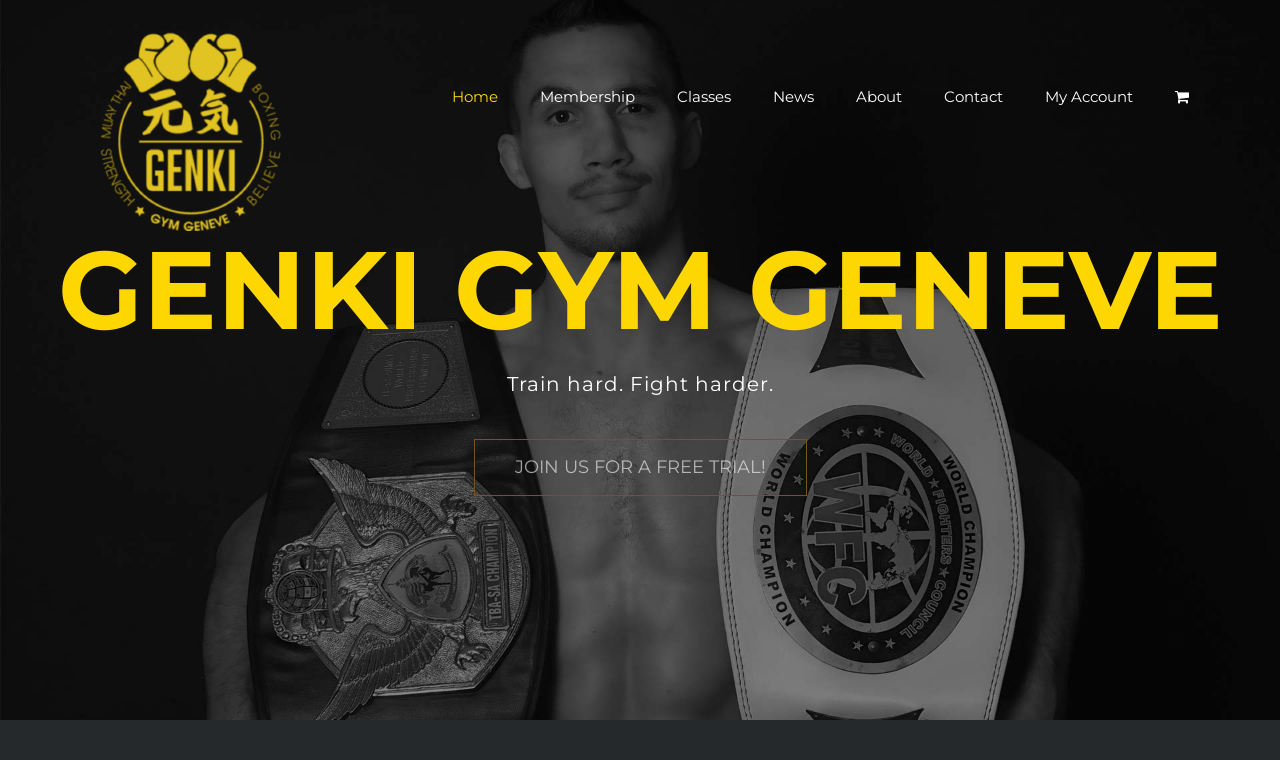

--- FILE ---
content_type: text/html; charset=UTF-8
request_url: https://genkigym.ch/en/home/
body_size: 26100
content:
<!DOCTYPE html>
<html class="avada-html-layout-wide avada-html-header-position-top avada-is-100-percent-template avada-header-color-not-opaque" lang="en-US" prefix="og: http://ogp.me/ns# fb: http://ogp.me/ns/fb#">
<head>
	<meta http-equiv="X-UA-Compatible" content="IE=edge" />
	<meta http-equiv="Content-Type" content="text/html; charset=utf-8"/>
	<meta name="viewport" content="width=device-width, initial-scale=1" />
	<meta name='robots' content='index, follow, max-image-preview:large, max-snippet:-1, max-video-preview:-1' />
<link rel="alternate" hreflang="en" href="https://genkigym.ch/en/home/" />
<script>window._wca = window._wca || [];</script>

	<!-- This site is optimized with the Yoast SEO plugin v26.4 - https://yoast.com/wordpress/plugins/seo/ -->
	<title>Home - Genki Gym</title>
	<link rel="canonical" href="https://genkigym.ch/en/home/" />
	<meta property="og:locale" content="en_US" />
	<meta property="og:type" content="article" />
	<meta property="og:title" content="Home - Genki Gym" />
	<meta property="og:url" content="https://genkigym.ch/en/home/" />
	<meta property="og:site_name" content="Genki Gym" />
	<meta property="article:modified_time" content="2021-07-21T15:06:31+00:00" />
	<meta property="og:image" content="https://genkigym.ch/wp-content/uploads/2015/12/review_4-compressor-2.jpg" />
	<meta name="twitter:card" content="summary_large_image" />
	<meta name="twitter:label1" content="Est. reading time" />
	<meta name="twitter:data1" content="15 minutes" />
	<script type="application/ld+json" class="yoast-schema-graph">{"@context":"https://schema.org","@graph":[{"@type":"WebPage","@id":"https://genkigym.ch/en/home/","url":"https://genkigym.ch/en/home/","name":"Home - Genki Gym","isPartOf":{"@id":"https://genkigym.ch/en/#website"},"primaryImageOfPage":{"@id":"https://genkigym.ch/en/home/#primaryimage"},"image":{"@id":"https://genkigym.ch/en/home/#primaryimage"},"thumbnailUrl":"https://genkigym.ch/wp-content/uploads/2015/12/review_4-compressor-2.jpg","datePublished":"2015-05-12T16:43:06+00:00","dateModified":"2021-07-21T15:06:31+00:00","breadcrumb":{"@id":"https://genkigym.ch/en/home/#breadcrumb"},"inLanguage":"en-US","potentialAction":[{"@type":"ReadAction","target":["https://genkigym.ch/en/home/"]}]},{"@type":"ImageObject","inLanguage":"en-US","@id":"https://genkigym.ch/en/home/#primaryimage","url":"https://genkigym.ch/wp-content/uploads/2015/12/review_4-compressor-2.jpg","contentUrl":"https://genkigym.ch/wp-content/uploads/2015/12/review_4-compressor-2.jpg"},{"@type":"BreadcrumbList","@id":"https://genkigym.ch/en/home/#breadcrumb","itemListElement":[{"@type":"ListItem","position":1,"name":"Home","item":"https://genkigym.ch/en/"},{"@type":"ListItem","position":2,"name":"Home"}]},{"@type":"WebSite","@id":"https://genkigym.ch/en/#website","url":"https://genkigym.ch/en/","name":"Genki Gym","description":"Muay Thai","potentialAction":[{"@type":"SearchAction","target":{"@type":"EntryPoint","urlTemplate":"https://genkigym.ch/en/?s={search_term_string}"},"query-input":{"@type":"PropertyValueSpecification","valueRequired":true,"valueName":"search_term_string"}}],"inLanguage":"en-US"}]}</script>
	<!-- / Yoast SEO plugin. -->


<link rel='dns-prefetch' href='//stats.wp.com' />
<link rel='dns-prefetch' href='//fonts.googleapis.com' />
<link rel="alternate" type="application/rss+xml" title="Genki Gym &raquo; Feed" href="https://genkigym.ch/en/feed/" />
<link rel="alternate" type="application/rss+xml" title="Genki Gym &raquo; Comments Feed" href="https://genkigym.ch/en/comments/feed/" />
					<link rel="shortcut icon" href="https://genkigym.ch/wp-content/uploads/2018/10/favicon.png" type="image/x-icon" />
		
		
		
		
		
		<link rel="alternate" type="application/rss+xml" title="Genki Gym &raquo; Home Comments Feed" href="https://genkigym.ch/en/home/feed/" />
<link rel="alternate" title="oEmbed (JSON)" type="application/json+oembed" href="https://genkigym.ch/wp-json/oembed/1.0/embed?url=https%3A%2F%2Fgenkigym.ch%2Fen%2Fhome%2F" />
<link rel="alternate" title="oEmbed (XML)" type="text/xml+oembed" href="https://genkigym.ch/wp-json/oembed/1.0/embed?url=https%3A%2F%2Fgenkigym.ch%2Fen%2Fhome%2F&#038;format=xml" />

		<meta property="og:title" content="Home"/>
		<meta property="og:type" content="article"/>
		<meta property="og:url" content="https://genkigym.ch/en/home/"/>
		<meta property="og:site_name" content="Genki Gym"/>
		<meta property="og:description" content="World-class Muay Thai training in the heart of Geneva     
Genki Gym was founded by Christophe Pruvost as his way to pass down the fighting skills he developed over the course of his hall-of-fame career. No matter your experience level, the elite training staff at Genki"/>

									<meta property="og:image" content="https://genkigym.ch/wp-content/uploads/2018/10/logo-mia-mare-desktop-e1540215658375.png"/>
							<style id='wp-img-auto-sizes-contain-inline-css' type='text/css'>
img:is([sizes=auto i],[sizes^="auto," i]){contain-intrinsic-size:3000px 1500px}
/*# sourceURL=wp-img-auto-sizes-contain-inline-css */
</style>
<style id='wp-emoji-styles-inline-css' type='text/css'>

	img.wp-smiley, img.emoji {
		display: inline !important;
		border: none !important;
		box-shadow: none !important;
		height: 1em !important;
		width: 1em !important;
		margin: 0 0.07em !important;
		vertical-align: -0.1em !important;
		background: none !important;
		padding: 0 !important;
	}
/*# sourceURL=wp-emoji-styles-inline-css */
</style>
<style id='classic-theme-styles-inline-css' type='text/css'>
/*! This file is auto-generated */
.wp-block-button__link{color:#fff;background-color:#32373c;border-radius:9999px;box-shadow:none;text-decoration:none;padding:calc(.667em + 2px) calc(1.333em + 2px);font-size:1.125em}.wp-block-file__button{background:#32373c;color:#fff;text-decoration:none}
/*# sourceURL=/wp-includes/css/classic-themes.min.css */
</style>
<link rel='stylesheet' id='wpa-css-css' href='https://genkigym.ch/wp-content/plugins/honeypot/includes/css/wpa.css?ver=2.3.04' type='text/css' media='all' />
<link rel='stylesheet' id='ipanorama_ipanorama-css' href='https://genkigym.ch/wp-content/plugins/ipanorama/lib/ipanorama.css?ver=1.3.8' type='text/css' media='all' />
<link rel='stylesheet' id='timetable_sf_style-css' href='https://genkigym.ch/wp-content/plugins/timetable/style/superfish.css?ver=ad4aa050e57ecfb74c103752d6eaacdb' type='text/css' media='all' />
<link rel='stylesheet' id='timetable_gtip2_style-css' href='https://genkigym.ch/wp-content/plugins/timetable/style/jquery.qtip.css?ver=ad4aa050e57ecfb74c103752d6eaacdb' type='text/css' media='all' />
<link rel='stylesheet' id='timetable_style-css' href='https://genkigym.ch/wp-content/plugins/timetable/style/style.css?ver=ad4aa050e57ecfb74c103752d6eaacdb' type='text/css' media='all' />
<link rel='stylesheet' id='timetable_event_template-css' href='https://genkigym.ch/wp-content/plugins/timetable/style/event_template.css?ver=ad4aa050e57ecfb74c103752d6eaacdb' type='text/css' media='all' />
<link rel='stylesheet' id='timetable_responsive_style-css' href='https://genkigym.ch/wp-content/plugins/timetable/style/responsive.css?ver=ad4aa050e57ecfb74c103752d6eaacdb' type='text/css' media='all' />
<link rel='stylesheet' id='timetable_font_lato-css' href='//fonts.googleapis.com/css?family=Lato%3A400%2C700&#038;ver=6.9' type='text/css' media='all' />
<style id='woocommerce-inline-inline-css' type='text/css'>
.woocommerce form .form-row .required { visibility: visible; }
/*# sourceURL=woocommerce-inline-inline-css */
</style>
<link rel='stylesheet' id='wpml-menu-item-0-css' href='//genkigym.ch/wp-content/plugins/sitepress-multilingual-cms/templates/language-switchers/menu-item/style.css?ver=1' type='text/css' media='all' />
<link rel='stylesheet' id='wpml-tm-admin-bar-css' href='https://genkigym.ch/wp-content/plugins/wpml-translation-management/res/css/admin-bar-style.css?ver=2.9.9' type='text/css' media='all' />
<link rel='stylesheet' id='fusion-dynamic-css-css' href='https://genkigym.ch/wp-content/uploads/fusion-styles/89d7938d85b7586081646db486711ed7.min.css?ver=3.4.1' type='text/css' media='all' />
<link rel='stylesheet' id='avada-max-sh-cbp-woo-quick-view-css' href='https://genkigym.ch/wp-content/themes/Avada/assets/css/media/max-sh-cbp-woo-quick-view.min.css?ver=7.5' type='text/css' media='only screen and (max-width: 800px)' />
<link rel='stylesheet' id='avada-min-sh-cbp-woo-quick-view-css' href='https://genkigym.ch/wp-content/themes/Avada/assets/css/media/min-sh-cbp-woo-quick-view.min.css?ver=7.5' type='text/css' media='only screen and (min-width: 800px)' />
<link rel='stylesheet' id='avada-max-sh-cbp-woo-tabs-css' href='https://genkigym.ch/wp-content/themes/Avada/assets/css/media/max-sh-cbp-woo-tabs.min.css?ver=7.5' type='text/css' media='only screen and (max-width: 800px)' />
<link rel='stylesheet' id='avada-max-1c-css' href='https://genkigym.ch/wp-content/themes/Avada/assets/css/media/max-1c.min.css?ver=7.5' type='text/css' media='only screen and (max-width: 644px)' />
<link rel='stylesheet' id='avada-max-2c-css' href='https://genkigym.ch/wp-content/themes/Avada/assets/css/media/max-2c.min.css?ver=7.5' type='text/css' media='only screen and (max-width: 735px)' />
<link rel='stylesheet' id='avada-min-2c-max-3c-css' href='https://genkigym.ch/wp-content/themes/Avada/assets/css/media/min-2c-max-3c.min.css?ver=7.5' type='text/css' media='only screen and (min-width: 735px) and (max-width: 826px)' />
<link rel='stylesheet' id='avada-min-3c-max-4c-css' href='https://genkigym.ch/wp-content/themes/Avada/assets/css/media/min-3c-max-4c.min.css?ver=7.5' type='text/css' media='only screen and (min-width: 826px) and (max-width: 917px)' />
<link rel='stylesheet' id='avada-min-4c-max-5c-css' href='https://genkigym.ch/wp-content/themes/Avada/assets/css/media/min-4c-max-5c.min.css?ver=7.5' type='text/css' media='only screen and (min-width: 917px) and (max-width: 1008px)' />
<link rel='stylesheet' id='avada-min-5c-max-6c-css' href='https://genkigym.ch/wp-content/themes/Avada/assets/css/media/min-5c-max-6c.min.css?ver=7.5' type='text/css' media='only screen and (min-width: 1008px) and (max-width: 1099px)' />
<link rel='stylesheet' id='avada-min-shbp-css' href='https://genkigym.ch/wp-content/themes/Avada/assets/css/media/min-shbp.min.css?ver=7.5' type='text/css' media='only screen and (min-width: 1101px)' />
<link rel='stylesheet' id='avada-min-shbp-header-legacy-css' href='https://genkigym.ch/wp-content/themes/Avada/assets/css/media/min-shbp-header-legacy.min.css?ver=7.5' type='text/css' media='only screen and (min-width: 1101px)' />
<link rel='stylesheet' id='avada-max-shbp-css' href='https://genkigym.ch/wp-content/themes/Avada/assets/css/media/max-shbp.min.css?ver=7.5' type='text/css' media='only screen and (max-width: 1100px)' />
<link rel='stylesheet' id='avada-max-shbp-header-legacy-css' href='https://genkigym.ch/wp-content/themes/Avada/assets/css/media/max-shbp-header-legacy.min.css?ver=7.5' type='text/css' media='only screen and (max-width: 1100px)' />
<link rel='stylesheet' id='avada-max-sh-shbp-css' href='https://genkigym.ch/wp-content/themes/Avada/assets/css/media/max-sh-shbp.min.css?ver=7.5' type='text/css' media='only screen and (max-width: 1100px)' />
<link rel='stylesheet' id='avada-max-sh-shbp-header-legacy-css' href='https://genkigym.ch/wp-content/themes/Avada/assets/css/media/max-sh-shbp-header-legacy.min.css?ver=7.5' type='text/css' media='only screen and (max-width: 1100px)' />
<link rel='stylesheet' id='avada-min-768-max-1024-p-css' href='https://genkigym.ch/wp-content/themes/Avada/assets/css/media/min-768-max-1024-p.min.css?ver=7.5' type='text/css' media='only screen and (min-device-width: 768px) and (max-device-width: 1024px) and (orientation: portrait)' />
<link rel='stylesheet' id='avada-min-768-max-1024-p-header-legacy-css' href='https://genkigym.ch/wp-content/themes/Avada/assets/css/media/min-768-max-1024-p-header-legacy.min.css?ver=7.5' type='text/css' media='only screen and (min-device-width: 768px) and (max-device-width: 1024px) and (orientation: portrait)' />
<link rel='stylesheet' id='avada-min-768-max-1024-l-css' href='https://genkigym.ch/wp-content/themes/Avada/assets/css/media/min-768-max-1024-l.min.css?ver=7.5' type='text/css' media='only screen and (min-device-width: 768px) and (max-device-width: 1024px) and (orientation: landscape)' />
<link rel='stylesheet' id='avada-min-768-max-1024-l-header-legacy-css' href='https://genkigym.ch/wp-content/themes/Avada/assets/css/media/min-768-max-1024-l-header-legacy.min.css?ver=7.5' type='text/css' media='only screen and (min-device-width: 768px) and (max-device-width: 1024px) and (orientation: landscape)' />
<link rel='stylesheet' id='avada-max-sh-cbp-css' href='https://genkigym.ch/wp-content/themes/Avada/assets/css/media/max-sh-cbp.min.css?ver=7.5' type='text/css' media='only screen and (max-width: 800px)' />
<link rel='stylesheet' id='avada-max-sh-sbp-css' href='https://genkigym.ch/wp-content/themes/Avada/assets/css/media/max-sh-sbp.min.css?ver=7.5' type='text/css' media='only screen and (max-width: 800px)' />
<link rel='stylesheet' id='avada-max-sh-640-css' href='https://genkigym.ch/wp-content/themes/Avada/assets/css/media/max-sh-640.min.css?ver=7.5' type='text/css' media='only screen and (max-width: 640px)' />
<link rel='stylesheet' id='avada-max-shbp-18-css' href='https://genkigym.ch/wp-content/themes/Avada/assets/css/media/max-shbp-18.min.css?ver=7.5' type='text/css' media='only screen and (max-width: 1082px)' />
<link rel='stylesheet' id='avada-max-shbp-32-css' href='https://genkigym.ch/wp-content/themes/Avada/assets/css/media/max-shbp-32.min.css?ver=7.5' type='text/css' media='only screen and (max-width: 1068px)' />
<link rel='stylesheet' id='avada-min-sh-cbp-css' href='https://genkigym.ch/wp-content/themes/Avada/assets/css/media/min-sh-cbp.min.css?ver=7.5' type='text/css' media='only screen and (min-width: 800px)' />
<link rel='stylesheet' id='avada-max-640-css' href='https://genkigym.ch/wp-content/themes/Avada/assets/css/media/max-640.min.css?ver=7.5' type='text/css' media='only screen and (max-device-width: 640px)' />
<link rel='stylesheet' id='avada-max-main-css' href='https://genkigym.ch/wp-content/themes/Avada/assets/css/media/max-main.min.css?ver=7.5' type='text/css' media='only screen and (max-width: 1099px)' />
<link rel='stylesheet' id='avada-max-cbp-css' href='https://genkigym.ch/wp-content/themes/Avada/assets/css/media/max-cbp.min.css?ver=7.5' type='text/css' media='only screen and (max-width: 800px)' />
<link rel='stylesheet' id='avada-max-sh-cbp-cf7-css' href='https://genkigym.ch/wp-content/themes/Avada/assets/css/media/max-sh-cbp-cf7.min.css?ver=7.5' type='text/css' media='only screen and (max-width: 800px)' />
<link rel='stylesheet' id='avada-max-sh-cbp-eslider-css' href='https://genkigym.ch/wp-content/themes/Avada/assets/css/media/max-sh-cbp-eslider.min.css?ver=7.5' type='text/css' media='only screen and (max-width: 800px)' />
<link rel='stylesheet' id='avada-max-sh-cbp-social-sharing-css' href='https://genkigym.ch/wp-content/themes/Avada/assets/css/media/max-sh-cbp-social-sharing.min.css?ver=7.5' type='text/css' media='only screen and (max-width: 800px)' />
<link rel='stylesheet' id='fb-max-sh-cbp-css' href='https://genkigym.ch/wp-content/plugins/fusion-builder/assets/css/media/max-sh-cbp.min.css?ver=3.5' type='text/css' media='only screen and (max-width: 800px)' />
<link rel='stylesheet' id='fb-min-768-max-1024-p-css' href='https://genkigym.ch/wp-content/plugins/fusion-builder/assets/css/media/min-768-max-1024-p.min.css?ver=3.5' type='text/css' media='only screen and (min-device-width: 768px) and (max-device-width: 1024px) and (orientation: portrait)' />
<link rel='stylesheet' id='fb-max-640-css' href='https://genkigym.ch/wp-content/plugins/fusion-builder/assets/css/media/max-640.min.css?ver=3.5' type='text/css' media='only screen and (max-device-width: 640px)' />
<link rel='stylesheet' id='fb-max-1c-css' href='https://genkigym.ch/wp-content/plugins/fusion-builder/assets/css/media/max-1c.css?ver=3.5' type='text/css' media='only screen and (max-width: 644px)' />
<link rel='stylesheet' id='fb-max-2c-css' href='https://genkigym.ch/wp-content/plugins/fusion-builder/assets/css/media/max-2c.css?ver=3.5' type='text/css' media='only screen and (max-width: 735px)' />
<link rel='stylesheet' id='fb-min-2c-max-3c-css' href='https://genkigym.ch/wp-content/plugins/fusion-builder/assets/css/media/min-2c-max-3c.css?ver=3.5' type='text/css' media='only screen and (min-width: 735px) and (max-width: 826px)' />
<link rel='stylesheet' id='fb-min-3c-max-4c-css' href='https://genkigym.ch/wp-content/plugins/fusion-builder/assets/css/media/min-3c-max-4c.css?ver=3.5' type='text/css' media='only screen and (min-width: 826px) and (max-width: 917px)' />
<link rel='stylesheet' id='fb-min-4c-max-5c-css' href='https://genkigym.ch/wp-content/plugins/fusion-builder/assets/css/media/min-4c-max-5c.css?ver=3.5' type='text/css' media='only screen and (min-width: 917px) and (max-width: 1008px)' />
<link rel='stylesheet' id='fb-min-5c-max-6c-css' href='https://genkigym.ch/wp-content/plugins/fusion-builder/assets/css/media/min-5c-max-6c.css?ver=3.5' type='text/css' media='only screen and (min-width: 1008px) and (max-width: 1099px)' />
<link rel='stylesheet' id='avada-min-768-max-1024-woo-css' href='https://genkigym.ch/wp-content/themes/Avada/assets/css/media/min-768-max-1024-woo.min.css?ver=7.5' type='text/css' media='only screen and (min-device-width: 768px) and (max-device-width: 1024px)' />
<link rel='stylesheet' id='avada-max-sh-640-woo-css' href='https://genkigym.ch/wp-content/themes/Avada/assets/css/media/max-sh-640-woo.min.css?ver=7.5' type='text/css' media='only screen and (max-width: 640px)' />
<link rel='stylesheet' id='avada-max-sh-cbp-woo-css' href='https://genkigym.ch/wp-content/themes/Avada/assets/css/media/max-sh-cbp-woo.min.css?ver=7.5' type='text/css' media='only screen and (max-width: 800px)' />
<link rel='stylesheet' id='avada-min-sh-cbp-woo-css' href='https://genkigym.ch/wp-content/themes/Avada/assets/css/media/min-sh-cbp-woo.min.css?ver=7.5' type='text/css' media='only screen and (min-width: 800px)' />
<script type="text/template" id="tmpl-variation-template">
	<div class="woocommerce-variation-description">{{{ data.variation.variation_description }}}</div>
	<div class="woocommerce-variation-price">{{{ data.variation.price_html }}}</div>
	<div class="woocommerce-variation-availability">{{{ data.variation.availability_html }}}</div>
</script>
<script type="text/template" id="tmpl-unavailable-variation-template">
	<p role="alert">Sorry, this product is unavailable. Please choose a different combination.</p>
</script>
<script type="text/javascript" src="https://genkigym.ch/wp-includes/js/jquery/jquery.min.js?ver=3.7.1" id="jquery-core-js"></script>
<script type="text/javascript" src="https://genkigym.ch/wp-includes/js/jquery/jquery-migrate.min.js?ver=3.4.1" id="jquery-migrate-js"></script>
<script type="text/javascript" src="https://genkigym.ch/wp-content/plugins/sitepress-multilingual-cms/res/js/jquery.cookie.js?ver=4.3.16" id="jquery.cookie-js"></script>
<script type="text/javascript" id="wpml-cookie-js-extra">
/* <![CDATA[ */
var wpml_cookies = {"wp-wpml_current_language":{"value":"en","expires":1,"path":"/"}};
var wpml_cookies = {"wp-wpml_current_language":{"value":"en","expires":1,"path":"/"}};
//# sourceURL=wpml-cookie-js-extra
/* ]]> */
</script>
<script type="text/javascript" src="https://genkigym.ch/wp-content/plugins/sitepress-multilingual-cms/res/js/cookies/language-cookie.js?ver=4.3.16" id="wpml-cookie-js"></script>
<script type="text/javascript" async src="https://genkigym.ch/wp-content/plugins/burst-statistics/helpers/timeme/timeme.min.js?ver=1.8.0.1" id="burst-timeme-js"></script>
<script type="text/javascript" id="burst-js-extra">
/* <![CDATA[ */
var burst = {"tracking":{"isInitialHit":true,"lastUpdateTimestamp":0,"beacon_url":"https://genkigym.ch/wp-content/plugins/burst-statistics/endpoint.php"},"options":{"cookieless":0,"pageUrl":"https://genkigym.ch/en/home/","beacon_enabled":1,"do_not_track":0,"enable_turbo_mode":0,"track_url_change":0,"cookie_retention_days":30},"goals":{"completed":[],"scriptUrl":"https://genkigym.ch/wp-content/plugins/burst-statistics//assets/js/build/burst-goals.js?v=1.8.0.1","active":[]},"cache":{"uid":null,"fingerprint":null,"isUserAgent":null,"isDoNotTrack":null,"useCookies":null}};
//# sourceURL=burst-js-extra
/* ]]> */
</script>
<script type="text/javascript" async src="https://genkigym.ch/wp-content/plugins/burst-statistics/assets/js/build/burst.min.js?ver=1.8.0.1" id="burst-js"></script>
<script type="text/javascript" src="https://genkigym.ch/wp-content/plugins/woocommerce/assets/js/jquery-blockui/jquery.blockUI.min.js?ver=2.7.0-wc.10.3.7" id="wc-jquery-blockui-js" defer="defer" data-wp-strategy="defer"></script>
<script type="text/javascript" id="wc-add-to-cart-js-extra">
/* <![CDATA[ */
var wc_add_to_cart_params = {"ajax_url":"/wp-admin/admin-ajax.php","wc_ajax_url":"/en/?wc-ajax=%%endpoint%%","i18n_view_cart":"View cart","cart_url":"https://genkigym.ch/panier/","is_cart":"","cart_redirect_after_add":"no"};
//# sourceURL=wc-add-to-cart-js-extra
/* ]]> */
</script>
<script type="text/javascript" src="https://genkigym.ch/wp-content/plugins/woocommerce/assets/js/frontend/add-to-cart.min.js?ver=10.3.7" id="wc-add-to-cart-js" defer="defer" data-wp-strategy="defer"></script>
<script type="text/javascript" src="https://genkigym.ch/wp-content/plugins/woocommerce/assets/js/js-cookie/js.cookie.min.js?ver=2.1.4-wc.10.3.7" id="wc-js-cookie-js" defer="defer" data-wp-strategy="defer"></script>
<script type="text/javascript" id="woocommerce-js-extra">
/* <![CDATA[ */
var woocommerce_params = {"ajax_url":"/wp-admin/admin-ajax.php","wc_ajax_url":"/en/?wc-ajax=%%endpoint%%","i18n_password_show":"Show password","i18n_password_hide":"Hide password"};
//# sourceURL=woocommerce-js-extra
/* ]]> */
</script>
<script type="text/javascript" src="https://genkigym.ch/wp-content/plugins/woocommerce/assets/js/frontend/woocommerce.min.js?ver=10.3.7" id="woocommerce-js" defer="defer" data-wp-strategy="defer"></script>
<script type="text/javascript" id="WCPAY_ASSETS-js-extra">
/* <![CDATA[ */
var wcpayAssets = {"url":"https://genkigym.ch/wp-content/plugins/woocommerce-payments/dist/"};
//# sourceURL=WCPAY_ASSETS-js-extra
/* ]]> */
</script>
<script type="text/javascript" src="https://stats.wp.com/s-202604.js" id="woocommerce-analytics-js" defer="defer" data-wp-strategy="defer"></script>
<script type="text/javascript" src="https://genkigym.ch/wp-includes/js/underscore.min.js?ver=1.13.7" id="underscore-js"></script>
<script type="text/javascript" id="wp-util-js-extra">
/* <![CDATA[ */
var _wpUtilSettings = {"ajax":{"url":"/wp-admin/admin-ajax.php"}};
//# sourceURL=wp-util-js-extra
/* ]]> */
</script>
<script type="text/javascript" src="https://genkigym.ch/wp-includes/js/wp-util.min.js?ver=ad4aa050e57ecfb74c103752d6eaacdb" id="wp-util-js"></script>
<script type="text/javascript" id="wc-add-to-cart-variation-js-extra">
/* <![CDATA[ */
var wc_add_to_cart_variation_params = {"wc_ajax_url":"/en/?wc-ajax=%%endpoint%%","i18n_no_matching_variations_text":"Sorry, no products matched your selection. Please choose a different combination.","i18n_make_a_selection_text":"Please select some product options before adding this product to your cart.","i18n_unavailable_text":"Sorry, this product is unavailable. Please choose a different combination.","i18n_reset_alert_text":"Your selection has been reset. Please select some product options before adding this product to your cart."};
//# sourceURL=wc-add-to-cart-variation-js-extra
/* ]]> */
</script>
<script type="text/javascript" src="https://genkigym.ch/wp-content/plugins/woocommerce/assets/js/frontend/add-to-cart-variation.min.js?ver=10.3.7" id="wc-add-to-cart-variation-js" defer="defer" data-wp-strategy="defer"></script>
<link rel="https://api.w.org/" href="https://genkigym.ch/wp-json/" /><link rel="alternate" title="JSON" type="application/json" href="https://genkigym.ch/wp-json/wp/v2/pages/73" /><link rel="EditURI" type="application/rsd+xml" title="RSD" href="https://genkigym.ch/xmlrpc.php?rsd" />
<meta name="generator" content="WPML ver:4.3.16 stt:1,4;" />
	<style>img#wpstats{display:none}</style>
		<style type="text/css" id="css-fb-visibility">@media screen and (max-width: 640px){.fusion-no-small-visibility{display:none !important;}body:not(.fusion-builder-ui-wireframe) .sm-text-align-center{text-align:center !important;}body:not(.fusion-builder-ui-wireframe) .sm-text-align-left{text-align:left !important;}body:not(.fusion-builder-ui-wireframe) .sm-text-align-right{text-align:right !important;}body:not(.fusion-builder-ui-wireframe) .sm-flex-align-center{justify-content:center !important;}body:not(.fusion-builder-ui-wireframe) .sm-flex-align-flex-start{justify-content:flex-start !important;}body:not(.fusion-builder-ui-wireframe) .sm-flex-align-flex-end{justify-content:flex-end !important;}body:not(.fusion-builder-ui-wireframe) .sm-mx-auto{margin-left:auto !important;margin-right:auto !important;}body:not(.fusion-builder-ui-wireframe) .sm-ml-auto{margin-left:auto !important;}body:not(.fusion-builder-ui-wireframe) .sm-mr-auto{margin-right:auto !important;}body:not(.fusion-builder-ui-wireframe) .fusion-absolute-position-small{position:absolute;top:auto;width:100%;}}@media screen and (min-width: 641px) and (max-width: 1024px){.fusion-no-medium-visibility{display:none !important;}body:not(.fusion-builder-ui-wireframe) .md-text-align-center{text-align:center !important;}body:not(.fusion-builder-ui-wireframe) .md-text-align-left{text-align:left !important;}body:not(.fusion-builder-ui-wireframe) .md-text-align-right{text-align:right !important;}body:not(.fusion-builder-ui-wireframe) .md-flex-align-center{justify-content:center !important;}body:not(.fusion-builder-ui-wireframe) .md-flex-align-flex-start{justify-content:flex-start !important;}body:not(.fusion-builder-ui-wireframe) .md-flex-align-flex-end{justify-content:flex-end !important;}body:not(.fusion-builder-ui-wireframe) .md-mx-auto{margin-left:auto !important;margin-right:auto !important;}body:not(.fusion-builder-ui-wireframe) .md-ml-auto{margin-left:auto !important;}body:not(.fusion-builder-ui-wireframe) .md-mr-auto{margin-right:auto !important;}body:not(.fusion-builder-ui-wireframe) .fusion-absolute-position-medium{position:absolute;top:auto;width:100%;}}@media screen and (min-width: 1025px){.fusion-no-large-visibility{display:none !important;}body:not(.fusion-builder-ui-wireframe) .lg-text-align-center{text-align:center !important;}body:not(.fusion-builder-ui-wireframe) .lg-text-align-left{text-align:left !important;}body:not(.fusion-builder-ui-wireframe) .lg-text-align-right{text-align:right !important;}body:not(.fusion-builder-ui-wireframe) .lg-flex-align-center{justify-content:center !important;}body:not(.fusion-builder-ui-wireframe) .lg-flex-align-flex-start{justify-content:flex-start !important;}body:not(.fusion-builder-ui-wireframe) .lg-flex-align-flex-end{justify-content:flex-end !important;}body:not(.fusion-builder-ui-wireframe) .lg-mx-auto{margin-left:auto !important;margin-right:auto !important;}body:not(.fusion-builder-ui-wireframe) .lg-ml-auto{margin-left:auto !important;}body:not(.fusion-builder-ui-wireframe) .lg-mr-auto{margin-right:auto !important;}body:not(.fusion-builder-ui-wireframe) .fusion-absolute-position-large{position:absolute;top:auto;width:100%;}}</style>	<noscript><style>.woocommerce-product-gallery{ opacity: 1 !important; }</style></noscript>
	<style type="text/css">.recentcomments a{display:inline !important;padding:0 !important;margin:0 !important;}</style><style class='wp-fonts-local' type='text/css'>
@font-face{font-family:Inter;font-style:normal;font-weight:300 900;font-display:fallback;src:url('https://genkigym.ch/wp-content/plugins/woocommerce/assets/fonts/Inter-VariableFont_slnt,wght.woff2') format('woff2');font-stretch:normal;}
@font-face{font-family:Cardo;font-style:normal;font-weight:400;font-display:fallback;src:url('https://genkigym.ch/wp-content/plugins/woocommerce/assets/fonts/cardo_normal_400.woff2') format('woff2');}
</style>
		<script type="text/javascript">
			var doc = document.documentElement;
			doc.setAttribute( 'data-useragent', navigator.userAgent );
		</script>
		
<!-- Google Tag Manager -->
<script>(function(w,d,s,l,i){w[l]=w[l]||[];w[l].push({'gtm.start':
new Date().getTime(),event:'gtm.js'});var f=d.getElementsByTagName(s)[0],
j=d.createElement(s),dl=l!='dataLayer'?'&l='+l:'';j.async=true;j.src=
'https://www.googletagmanager.com/gtm.js?id='+i+dl;f.parentNode.insertBefore(j,f);
})(window,document,'script','dataLayer','GTM-KHVZJ399');</script>
<!-- End Google Tag Manager -->

	<style id='global-styles-inline-css' type='text/css'>
:root{--wp--preset--aspect-ratio--square: 1;--wp--preset--aspect-ratio--4-3: 4/3;--wp--preset--aspect-ratio--3-4: 3/4;--wp--preset--aspect-ratio--3-2: 3/2;--wp--preset--aspect-ratio--2-3: 2/3;--wp--preset--aspect-ratio--16-9: 16/9;--wp--preset--aspect-ratio--9-16: 9/16;--wp--preset--color--black: #000000;--wp--preset--color--cyan-bluish-gray: #abb8c3;--wp--preset--color--white: #ffffff;--wp--preset--color--pale-pink: #f78da7;--wp--preset--color--vivid-red: #cf2e2e;--wp--preset--color--luminous-vivid-orange: #ff6900;--wp--preset--color--luminous-vivid-amber: #fcb900;--wp--preset--color--light-green-cyan: #7bdcb5;--wp--preset--color--vivid-green-cyan: #00d084;--wp--preset--color--pale-cyan-blue: #8ed1fc;--wp--preset--color--vivid-cyan-blue: #0693e3;--wp--preset--color--vivid-purple: #9b51e0;--wp--preset--gradient--vivid-cyan-blue-to-vivid-purple: linear-gradient(135deg,rgb(6,147,227) 0%,rgb(155,81,224) 100%);--wp--preset--gradient--light-green-cyan-to-vivid-green-cyan: linear-gradient(135deg,rgb(122,220,180) 0%,rgb(0,208,130) 100%);--wp--preset--gradient--luminous-vivid-amber-to-luminous-vivid-orange: linear-gradient(135deg,rgb(252,185,0) 0%,rgb(255,105,0) 100%);--wp--preset--gradient--luminous-vivid-orange-to-vivid-red: linear-gradient(135deg,rgb(255,105,0) 0%,rgb(207,46,46) 100%);--wp--preset--gradient--very-light-gray-to-cyan-bluish-gray: linear-gradient(135deg,rgb(238,238,238) 0%,rgb(169,184,195) 100%);--wp--preset--gradient--cool-to-warm-spectrum: linear-gradient(135deg,rgb(74,234,220) 0%,rgb(151,120,209) 20%,rgb(207,42,186) 40%,rgb(238,44,130) 60%,rgb(251,105,98) 80%,rgb(254,248,76) 100%);--wp--preset--gradient--blush-light-purple: linear-gradient(135deg,rgb(255,206,236) 0%,rgb(152,150,240) 100%);--wp--preset--gradient--blush-bordeaux: linear-gradient(135deg,rgb(254,205,165) 0%,rgb(254,45,45) 50%,rgb(107,0,62) 100%);--wp--preset--gradient--luminous-dusk: linear-gradient(135deg,rgb(255,203,112) 0%,rgb(199,81,192) 50%,rgb(65,88,208) 100%);--wp--preset--gradient--pale-ocean: linear-gradient(135deg,rgb(255,245,203) 0%,rgb(182,227,212) 50%,rgb(51,167,181) 100%);--wp--preset--gradient--electric-grass: linear-gradient(135deg,rgb(202,248,128) 0%,rgb(113,206,126) 100%);--wp--preset--gradient--midnight: linear-gradient(135deg,rgb(2,3,129) 0%,rgb(40,116,252) 100%);--wp--preset--font-size--small: 11.25px;--wp--preset--font-size--medium: 20px;--wp--preset--font-size--large: 22.5px;--wp--preset--font-size--x-large: 42px;--wp--preset--font-size--normal: 15px;--wp--preset--font-size--xlarge: 30px;--wp--preset--font-size--huge: 45px;--wp--preset--font-family--inter: "Inter", sans-serif;--wp--preset--font-family--cardo: Cardo;--wp--preset--spacing--20: 0.44rem;--wp--preset--spacing--30: 0.67rem;--wp--preset--spacing--40: 1rem;--wp--preset--spacing--50: 1.5rem;--wp--preset--spacing--60: 2.25rem;--wp--preset--spacing--70: 3.38rem;--wp--preset--spacing--80: 5.06rem;--wp--preset--shadow--natural: 6px 6px 9px rgba(0, 0, 0, 0.2);--wp--preset--shadow--deep: 12px 12px 50px rgba(0, 0, 0, 0.4);--wp--preset--shadow--sharp: 6px 6px 0px rgba(0, 0, 0, 0.2);--wp--preset--shadow--outlined: 6px 6px 0px -3px rgb(255, 255, 255), 6px 6px rgb(0, 0, 0);--wp--preset--shadow--crisp: 6px 6px 0px rgb(0, 0, 0);}:where(.is-layout-flex){gap: 0.5em;}:where(.is-layout-grid){gap: 0.5em;}body .is-layout-flex{display: flex;}.is-layout-flex{flex-wrap: wrap;align-items: center;}.is-layout-flex > :is(*, div){margin: 0;}body .is-layout-grid{display: grid;}.is-layout-grid > :is(*, div){margin: 0;}:where(.wp-block-columns.is-layout-flex){gap: 2em;}:where(.wp-block-columns.is-layout-grid){gap: 2em;}:where(.wp-block-post-template.is-layout-flex){gap: 1.25em;}:where(.wp-block-post-template.is-layout-grid){gap: 1.25em;}.has-black-color{color: var(--wp--preset--color--black) !important;}.has-cyan-bluish-gray-color{color: var(--wp--preset--color--cyan-bluish-gray) !important;}.has-white-color{color: var(--wp--preset--color--white) !important;}.has-pale-pink-color{color: var(--wp--preset--color--pale-pink) !important;}.has-vivid-red-color{color: var(--wp--preset--color--vivid-red) !important;}.has-luminous-vivid-orange-color{color: var(--wp--preset--color--luminous-vivid-orange) !important;}.has-luminous-vivid-amber-color{color: var(--wp--preset--color--luminous-vivid-amber) !important;}.has-light-green-cyan-color{color: var(--wp--preset--color--light-green-cyan) !important;}.has-vivid-green-cyan-color{color: var(--wp--preset--color--vivid-green-cyan) !important;}.has-pale-cyan-blue-color{color: var(--wp--preset--color--pale-cyan-blue) !important;}.has-vivid-cyan-blue-color{color: var(--wp--preset--color--vivid-cyan-blue) !important;}.has-vivid-purple-color{color: var(--wp--preset--color--vivid-purple) !important;}.has-black-background-color{background-color: var(--wp--preset--color--black) !important;}.has-cyan-bluish-gray-background-color{background-color: var(--wp--preset--color--cyan-bluish-gray) !important;}.has-white-background-color{background-color: var(--wp--preset--color--white) !important;}.has-pale-pink-background-color{background-color: var(--wp--preset--color--pale-pink) !important;}.has-vivid-red-background-color{background-color: var(--wp--preset--color--vivid-red) !important;}.has-luminous-vivid-orange-background-color{background-color: var(--wp--preset--color--luminous-vivid-orange) !important;}.has-luminous-vivid-amber-background-color{background-color: var(--wp--preset--color--luminous-vivid-amber) !important;}.has-light-green-cyan-background-color{background-color: var(--wp--preset--color--light-green-cyan) !important;}.has-vivid-green-cyan-background-color{background-color: var(--wp--preset--color--vivid-green-cyan) !important;}.has-pale-cyan-blue-background-color{background-color: var(--wp--preset--color--pale-cyan-blue) !important;}.has-vivid-cyan-blue-background-color{background-color: var(--wp--preset--color--vivid-cyan-blue) !important;}.has-vivid-purple-background-color{background-color: var(--wp--preset--color--vivid-purple) !important;}.has-black-border-color{border-color: var(--wp--preset--color--black) !important;}.has-cyan-bluish-gray-border-color{border-color: var(--wp--preset--color--cyan-bluish-gray) !important;}.has-white-border-color{border-color: var(--wp--preset--color--white) !important;}.has-pale-pink-border-color{border-color: var(--wp--preset--color--pale-pink) !important;}.has-vivid-red-border-color{border-color: var(--wp--preset--color--vivid-red) !important;}.has-luminous-vivid-orange-border-color{border-color: var(--wp--preset--color--luminous-vivid-orange) !important;}.has-luminous-vivid-amber-border-color{border-color: var(--wp--preset--color--luminous-vivid-amber) !important;}.has-light-green-cyan-border-color{border-color: var(--wp--preset--color--light-green-cyan) !important;}.has-vivid-green-cyan-border-color{border-color: var(--wp--preset--color--vivid-green-cyan) !important;}.has-pale-cyan-blue-border-color{border-color: var(--wp--preset--color--pale-cyan-blue) !important;}.has-vivid-cyan-blue-border-color{border-color: var(--wp--preset--color--vivid-cyan-blue) !important;}.has-vivid-purple-border-color{border-color: var(--wp--preset--color--vivid-purple) !important;}.has-vivid-cyan-blue-to-vivid-purple-gradient-background{background: var(--wp--preset--gradient--vivid-cyan-blue-to-vivid-purple) !important;}.has-light-green-cyan-to-vivid-green-cyan-gradient-background{background: var(--wp--preset--gradient--light-green-cyan-to-vivid-green-cyan) !important;}.has-luminous-vivid-amber-to-luminous-vivid-orange-gradient-background{background: var(--wp--preset--gradient--luminous-vivid-amber-to-luminous-vivid-orange) !important;}.has-luminous-vivid-orange-to-vivid-red-gradient-background{background: var(--wp--preset--gradient--luminous-vivid-orange-to-vivid-red) !important;}.has-very-light-gray-to-cyan-bluish-gray-gradient-background{background: var(--wp--preset--gradient--very-light-gray-to-cyan-bluish-gray) !important;}.has-cool-to-warm-spectrum-gradient-background{background: var(--wp--preset--gradient--cool-to-warm-spectrum) !important;}.has-blush-light-purple-gradient-background{background: var(--wp--preset--gradient--blush-light-purple) !important;}.has-blush-bordeaux-gradient-background{background: var(--wp--preset--gradient--blush-bordeaux) !important;}.has-luminous-dusk-gradient-background{background: var(--wp--preset--gradient--luminous-dusk) !important;}.has-pale-ocean-gradient-background{background: var(--wp--preset--gradient--pale-ocean) !important;}.has-electric-grass-gradient-background{background: var(--wp--preset--gradient--electric-grass) !important;}.has-midnight-gradient-background{background: var(--wp--preset--gradient--midnight) !important;}.has-small-font-size{font-size: var(--wp--preset--font-size--small) !important;}.has-medium-font-size{font-size: var(--wp--preset--font-size--medium) !important;}.has-large-font-size{font-size: var(--wp--preset--font-size--large) !important;}.has-x-large-font-size{font-size: var(--wp--preset--font-size--x-large) !important;}
/*# sourceURL=global-styles-inline-css */
</style>
<link rel='stylesheet' id='wc-blocks-style-css' href='https://genkigym.ch/wp-content/plugins/woocommerce/assets/client/blocks/wc-blocks.css?ver=wc-10.3.7' type='text/css' media='all' />
<link rel='stylesheet' id='wp-block-library-css' href='https://genkigym.ch/wp-includes/css/dist/block-library/style.min.css?ver=ad4aa050e57ecfb74c103752d6eaacdb' type='text/css' media='all' />
<style id='wp-block-library-inline-css' type='text/css'>
/*wp_block_styles_on_demand_placeholder:6970efdf5b570*/
/*# sourceURL=wp-block-library-inline-css */
</style>
<style id='wp-block-library-theme-inline-css' type='text/css'>
.wp-block-audio :where(figcaption){color:#555;font-size:13px;text-align:center}.is-dark-theme .wp-block-audio :where(figcaption){color:#ffffffa6}.wp-block-audio{margin:0 0 1em}.wp-block-code{border:1px solid #ccc;border-radius:4px;font-family:Menlo,Consolas,monaco,monospace;padding:.8em 1em}.wp-block-embed :where(figcaption){color:#555;font-size:13px;text-align:center}.is-dark-theme .wp-block-embed :where(figcaption){color:#ffffffa6}.wp-block-embed{margin:0 0 1em}.blocks-gallery-caption{color:#555;font-size:13px;text-align:center}.is-dark-theme .blocks-gallery-caption{color:#ffffffa6}:root :where(.wp-block-image figcaption){color:#555;font-size:13px;text-align:center}.is-dark-theme :root :where(.wp-block-image figcaption){color:#ffffffa6}.wp-block-image{margin:0 0 1em}.wp-block-pullquote{border-bottom:4px solid;border-top:4px solid;color:currentColor;margin-bottom:1.75em}.wp-block-pullquote :where(cite),.wp-block-pullquote :where(footer),.wp-block-pullquote__citation{color:currentColor;font-size:.8125em;font-style:normal;text-transform:uppercase}.wp-block-quote{border-left:.25em solid;margin:0 0 1.75em;padding-left:1em}.wp-block-quote cite,.wp-block-quote footer{color:currentColor;font-size:.8125em;font-style:normal;position:relative}.wp-block-quote:where(.has-text-align-right){border-left:none;border-right:.25em solid;padding-left:0;padding-right:1em}.wp-block-quote:where(.has-text-align-center){border:none;padding-left:0}.wp-block-quote.is-large,.wp-block-quote.is-style-large,.wp-block-quote:where(.is-style-plain){border:none}.wp-block-search .wp-block-search__label{font-weight:700}.wp-block-search__button{border:1px solid #ccc;padding:.375em .625em}:where(.wp-block-group.has-background){padding:1.25em 2.375em}.wp-block-separator.has-css-opacity{opacity:.4}.wp-block-separator{border:none;border-bottom:2px solid;margin-left:auto;margin-right:auto}.wp-block-separator.has-alpha-channel-opacity{opacity:1}.wp-block-separator:not(.is-style-wide):not(.is-style-dots){width:100px}.wp-block-separator.has-background:not(.is-style-dots){border-bottom:none;height:1px}.wp-block-separator.has-background:not(.is-style-wide):not(.is-style-dots){height:2px}.wp-block-table{margin:0 0 1em}.wp-block-table td,.wp-block-table th{word-break:normal}.wp-block-table :where(figcaption){color:#555;font-size:13px;text-align:center}.is-dark-theme .wp-block-table :where(figcaption){color:#ffffffa6}.wp-block-video :where(figcaption){color:#555;font-size:13px;text-align:center}.is-dark-theme .wp-block-video :where(figcaption){color:#ffffffa6}.wp-block-video{margin:0 0 1em}:root :where(.wp-block-template-part.has-background){margin-bottom:0;margin-top:0;padding:1.25em 2.375em}
/*# sourceURL=/wp-includes/css/dist/block-library/theme.min.css */
</style>
</head>

<body data-rsssl=1 class="wp-singular page-template page-template-100-width page-template-100-width-php page page-id-73 wp-theme-Avada theme-Avada woocommerce-no-js fusion-image-hovers fusion-pagination-sizing fusion-button_type-flat fusion-button_span-yes fusion-button_gradient-linear avada-image-rollover-circle-no avada-image-rollover-no fusion-has-button-gradient fusion-body ltr no-tablet-sticky-header no-mobile-sticky-header avada-has-rev-slider-styles fusion-disable-outline fusion-sub-menu-fade mobile-logo-pos-left layout-wide-mode avada-has-boxed-modal-shadow-none layout-scroll-offset-full avada-has-zero-margin-offset-top fusion-top-header menu-text-align-left fusion-woo-product-design- fusion-woo-shop-page-columns-4 fusion-woo-related-columns-4 fusion-woo-archive-page-columns-3 avada-has-woo-gallery-disabled woo-sale-badge-circle woo-outofstock-badge-top_bar mobile-menu-design-modern fusion-show-pagination-text fusion-header-layout-v1 avada-responsive avada-footer-fx-none avada-menu-highlight-style-bar fusion-search-form-classic fusion-main-menu-search-overlay fusion-avatar-square avada-sticky-shrinkage avada-dropdown-styles avada-blog-layout-grid avada-blog-archive-layout-grid avada-header-shadow-no avada-menu-icon-position-left avada-has-mainmenu-dropdown-divider avada-has-header-100-width avada-has-titlebar-hide avada-has-pagination-padding avada-flyout-menu-direction-fade avada-ec-views-v1" >
	
<!-- Google Tag Manager (noscript) -->
<noscript><iframe src="https://www.googletagmanager.com/ns.html?id=GTM-KHVZJ399"
height="0" width="0" style="display:none;visibility:hidden"></iframe></noscript>
<!-- End Google Tag Manager (noscript) -->
	<a class="skip-link screen-reader-text" href="#content">Skip to content</a>

	<div id="boxed-wrapper">
		<div class="fusion-sides-frame"></div>
		<div id="wrapper" class="fusion-wrapper">
			<div id="home" style="position:relative;top:-1px;"></div>
			
				
			<header class="fusion-header-wrapper">
				<div class="fusion-header-v1 fusion-logo-alignment fusion-logo-left fusion-sticky-menu-1 fusion-sticky-logo- fusion-mobile-logo-1  fusion-mobile-menu-design-modern">
					<div class="fusion-header-sticky-height"></div>
<div class="fusion-header">
	<div class="fusion-row">
					<div class="fusion-logo" data-margin-top="0px" data-margin-bottom="0px" data-margin-left="0px" data-margin-right="0px">
			<a class="fusion-logo-link"  href="https://genkigym.ch/en/" >

						<!-- standard logo -->
			<img src="https://genkigym.ch/wp-content/uploads/2018/10/logo-mia-mare-desktop-e1540215658375.png" srcset="https://genkigym.ch/wp-content/uploads/2018/10/logo-mia-mare-desktop-e1540215658375.png 1x" width="200" height="200" alt="Genki Gym Logo" data-retina_logo_url="" class="fusion-standard-logo" />

											<!-- mobile logo -->
				<img src="https://genkigym.ch/wp-content/uploads/2018/10/logo-250px.png" srcset="https://genkigym.ch/wp-content/uploads/2018/10/logo-250px.png 1x" width="250" height="131" alt="Genki Gym Logo" data-retina_logo_url="" class="fusion-mobile-logo" />
			
					</a>
		</div>		<nav class="fusion-main-menu" aria-label="Main Menu"><div class="fusion-overlay-search">		<form role="search" class="searchform fusion-search-form  fusion-search-form-classic" method="get" action="https://genkigym.ch/en/">
			<div class="fusion-search-form-content">

				
				<div class="fusion-search-field search-field">
					<label><span class="screen-reader-text">Search for:</span>
													<input type="search" value="" name="s" class="s" placeholder="Search..." required aria-required="true" aria-label="Search..."/>
											</label>
				</div>
				<div class="fusion-search-button search-button">
					<input type="submit" class="fusion-search-submit searchsubmit" aria-label="Search" value="&#xf002;" />
									</div>

				
			</div>


			
		</form>
		<div class="fusion-search-spacer"></div><a href="#" role="button" aria-label="Close Search" class="fusion-close-search"></a></div><ul id="menu-gym-main-menu" class="fusion-menu"><li  id="menu-item-29966"  class="menu-item menu-item-type-post_type menu-item-object-page current-menu-item page_item page-item-73 current_page_item menu-item-29966"  data-item-id="29966"><a  href="https://genkigym.ch/en/home/" class="fusion-bar-highlight"><span class="menu-text">Home</span></a></li><li  id="menu-item-29095"  class="menu-item menu-item-type-post_type menu-item-object-page menu-item-has-children menu-item-29095 fusion-dropdown-menu"  data-item-id="29095"><a  href="https://genkigym.ch/en/membership/" class="fusion-bar-highlight"><span class="menu-text">Membership</span></a><ul class="sub-menu"><li  id="menu-item-30591"  class="menu-item menu-item-type-post_type menu-item-object-page menu-item-30591 fusion-dropdown-submenu" ><a  href="https://genkigym.ch/en/membership/" class="fusion-bar-highlight"><span>Membership</span></a></li><li  id="menu-item-30590"  class="menu-item menu-item-type-custom menu-item-object-custom menu-item-30590 fusion-dropdown-submenu" ><a  href="https://genkigym.zenitoo.ch/en/subscriptions/" class="fusion-bar-highlight"><span>Subscriptions</span></a></li></ul></li><li  id="menu-item-29096"  class="menu-item menu-item-type-post_type menu-item-object-page menu-item-has-children menu-item-29096 fusion-dropdown-menu"  data-item-id="29096"><a  href="https://genkigym.ch/en/classes/" class="fusion-bar-highlight"><span class="menu-text">Classes</span></a><ul class="sub-menu"><li  id="menu-item-30597"  class="menu-item menu-item-type-post_type menu-item-object-page menu-item-30597 fusion-dropdown-submenu" ><a  href="https://genkigym.ch/en/classes/" class="fusion-bar-highlight"><span>Classes</span></a></li><li  id="menu-item-30596"  class="menu-item menu-item-type-custom menu-item-object-custom menu-item-30596 fusion-dropdown-submenu" ><a  href="https://genkigym.zenitoo.ch/en/calendar/" class="fusion-bar-highlight"><span>Schedule</span></a></li></ul></li><li  id="menu-item-29097"  class="menu-item menu-item-type-post_type menu-item-object-page menu-item-29097"  data-item-id="29097"><a  href="https://genkigym.ch/en/news/" class="fusion-bar-highlight"><span class="menu-text">News</span></a></li><li  id="menu-item-29198"  class="menu-item menu-item-type-post_type menu-item-object-page menu-item-has-children menu-item-29198 fusion-dropdown-menu"  data-item-id="29198"><a  href="https://genkigym.ch/en/about-us/" class="fusion-bar-highlight"><span class="menu-text">About</span></a><ul class="sub-menu"><li  id="menu-item-30620"  class="menu-item menu-item-type-post_type menu-item-object-page menu-item-30620 fusion-dropdown-submenu" ><a  href="https://genkigym.ch/en/about-us/" class="fusion-bar-highlight"><span>About</span></a></li><li  id="menu-item-30618"  class="menu-item menu-item-type-custom menu-item-object-custom menu-item-30618 fusion-dropdown-submenu" ><a  href="https://genkigym.zenitoo.ch/fr/informations/Conditions-Generales-1-1" class="fusion-bar-highlight"><span>General terms and conditions</span></a></li><li  id="menu-item-30619"  class="menu-item menu-item-type-custom menu-item-object-custom menu-item-30619 fusion-dropdown-submenu" ><a  href="https://genkigym.zenitoo.ch/fr/informations/Decharge-medicale-1-2" class="fusion-bar-highlight"><span>Medical discharge</span></a></li></ul></li><li  id="menu-item-29110"  class="menu-item menu-item-type-post_type menu-item-object-page menu-item-29110"  data-item-id="29110"><a  href="https://genkigym.ch/en/contact/" class="fusion-bar-highlight"><span class="menu-text">Contact</span></a></li><li  id="menu-item-30589"  class="menu-item menu-item-type-custom menu-item-object-custom menu-item-30589"  data-item-id="30589"><a  href="https://genkigym.zenitoo.ch/en/login/" class="fusion-bar-highlight"><span class="menu-text">My Account</span></a></li><li class="fusion-custom-menu-item fusion-menu-cart fusion-main-menu-cart"><a class="fusion-main-menu-icon fusion-bar-highlight" href="https://genkigym.ch/panier/"><span class="menu-text" aria-label="View Cart"></span></a></li></ul></nav><nav class="fusion-main-menu fusion-sticky-menu" aria-label="Main Menu Sticky"><div class="fusion-overlay-search">		<form role="search" class="searchform fusion-search-form  fusion-search-form-classic" method="get" action="https://genkigym.ch/en/">
			<div class="fusion-search-form-content">

				
				<div class="fusion-search-field search-field">
					<label><span class="screen-reader-text">Search for:</span>
													<input type="search" value="" name="s" class="s" placeholder="Search..." required aria-required="true" aria-label="Search..."/>
											</label>
				</div>
				<div class="fusion-search-button search-button">
					<input type="submit" class="fusion-search-submit searchsubmit" aria-label="Search" value="&#xf002;" />
									</div>

				
			</div>


			
		</form>
		<div class="fusion-search-spacer"></div><a href="#" role="button" aria-label="Close Search" class="fusion-close-search"></a></div><ul id="menu-gym-main-menu-1" class="fusion-menu"><li   class="menu-item menu-item-type-post_type menu-item-object-page current-menu-item page_item page-item-73 current_page_item menu-item-29966"  data-item-id="29966"><a  href="https://genkigym.ch/en/home/" class="fusion-bar-highlight"><span class="menu-text">Home</span></a></li><li   class="menu-item menu-item-type-post_type menu-item-object-page menu-item-has-children menu-item-29095 fusion-dropdown-menu"  data-item-id="29095"><a  href="https://genkigym.ch/en/membership/" class="fusion-bar-highlight"><span class="menu-text">Membership</span></a><ul class="sub-menu"><li   class="menu-item menu-item-type-post_type menu-item-object-page menu-item-30591 fusion-dropdown-submenu" ><a  href="https://genkigym.ch/en/membership/" class="fusion-bar-highlight"><span>Membership</span></a></li><li   class="menu-item menu-item-type-custom menu-item-object-custom menu-item-30590 fusion-dropdown-submenu" ><a  href="https://genkigym.zenitoo.ch/en/subscriptions/" class="fusion-bar-highlight"><span>Subscriptions</span></a></li></ul></li><li   class="menu-item menu-item-type-post_type menu-item-object-page menu-item-has-children menu-item-29096 fusion-dropdown-menu"  data-item-id="29096"><a  href="https://genkigym.ch/en/classes/" class="fusion-bar-highlight"><span class="menu-text">Classes</span></a><ul class="sub-menu"><li   class="menu-item menu-item-type-post_type menu-item-object-page menu-item-30597 fusion-dropdown-submenu" ><a  href="https://genkigym.ch/en/classes/" class="fusion-bar-highlight"><span>Classes</span></a></li><li   class="menu-item menu-item-type-custom menu-item-object-custom menu-item-30596 fusion-dropdown-submenu" ><a  href="https://genkigym.zenitoo.ch/en/calendar/" class="fusion-bar-highlight"><span>Schedule</span></a></li></ul></li><li   class="menu-item menu-item-type-post_type menu-item-object-page menu-item-29097"  data-item-id="29097"><a  href="https://genkigym.ch/en/news/" class="fusion-bar-highlight"><span class="menu-text">News</span></a></li><li   class="menu-item menu-item-type-post_type menu-item-object-page menu-item-has-children menu-item-29198 fusion-dropdown-menu"  data-item-id="29198"><a  href="https://genkigym.ch/en/about-us/" class="fusion-bar-highlight"><span class="menu-text">About</span></a><ul class="sub-menu"><li   class="menu-item menu-item-type-post_type menu-item-object-page menu-item-30620 fusion-dropdown-submenu" ><a  href="https://genkigym.ch/en/about-us/" class="fusion-bar-highlight"><span>About</span></a></li><li   class="menu-item menu-item-type-custom menu-item-object-custom menu-item-30618 fusion-dropdown-submenu" ><a  href="https://genkigym.zenitoo.ch/fr/informations/Conditions-Generales-1-1" class="fusion-bar-highlight"><span>General terms and conditions</span></a></li><li   class="menu-item menu-item-type-custom menu-item-object-custom menu-item-30619 fusion-dropdown-submenu" ><a  href="https://genkigym.zenitoo.ch/fr/informations/Decharge-medicale-1-2" class="fusion-bar-highlight"><span>Medical discharge</span></a></li></ul></li><li   class="menu-item menu-item-type-post_type menu-item-object-page menu-item-29110"  data-item-id="29110"><a  href="https://genkigym.ch/en/contact/" class="fusion-bar-highlight"><span class="menu-text">Contact</span></a></li><li   class="menu-item menu-item-type-custom menu-item-object-custom menu-item-30589"  data-item-id="30589"><a  href="https://genkigym.zenitoo.ch/en/login/" class="fusion-bar-highlight"><span class="menu-text">My Account</span></a></li><li class="fusion-custom-menu-item fusion-menu-cart fusion-main-menu-cart"><a class="fusion-main-menu-icon fusion-bar-highlight" href="https://genkigym.ch/panier/"><span class="menu-text" aria-label="View Cart"></span></a></li></ul></nav><div class="fusion-mobile-navigation"><ul id="menu-gym-main-menu-french" class="fusion-mobile-menu"><li  id="menu-item-29970"  class="menu-item menu-item-type-post_type menu-item-object-page menu-item-29970"  data-item-id="29970"><a  href="https://genkigym.ch/en/" class="fusion-bar-highlight"><span class="menu-text">Accueil</span></a></li><li  id="menu-item-29995"  class="menu-item menu-item-type-post_type menu-item-object-page menu-item-has-children menu-item-29995 fusion-dropdown-menu"  data-item-id="29995"><a  href="https://genkigym.ch/abonnements/" class="fusion-bar-highlight"><span class="menu-text">Abonnements</span></a><ul class="sub-menu"><li  id="menu-item-30593"  class="menu-item menu-item-type-post_type menu-item-object-page menu-item-30593 fusion-dropdown-submenu" ><a  href="https://genkigym.ch/abonnements/" class="fusion-bar-highlight"><span>Abonnements</span></a></li><li  id="menu-item-30592"  class="menu-item menu-item-type-custom menu-item-object-custom menu-item-30592 fusion-dropdown-submenu" ><a  href="https://genkigym.zenitoo.ch/fr/subscriptions/" class="fusion-bar-highlight"><span>Liste des abonnements</span></a></li><li  id="menu-item-30667"  class="menu-item menu-item-type-custom menu-item-object-custom menu-item-30667 fusion-dropdown-submenu" ><a  href="https://genkigym.zenitoo.ch/fr/giftcards/" class="fusion-bar-highlight"><span>Cartes cadeaux</span></a></li></ul></li><li  id="menu-item-29969"  class="menu-item menu-item-type-post_type menu-item-object-page menu-item-has-children menu-item-29969 fusion-dropdown-menu"  data-item-id="29969"><a  href="https://genkigym.ch/cours/" class="fusion-bar-highlight"><span class="menu-text">Cours</span></a><ul class="sub-menu"><li  id="menu-item-30595"  class="menu-item menu-item-type-post_type menu-item-object-page menu-item-30595 fusion-dropdown-submenu" ><a  href="https://genkigym.ch/cours/" class="fusion-bar-highlight"><span>Cours</span></a></li><li  id="menu-item-30718"  class="menu-item menu-item-type-post_type menu-item-object-page menu-item-30718 fusion-dropdown-submenu" ><a  href="https://genkigym.ch/cours-dessai/" class="fusion-bar-highlight"><span>COURS D&#8217;ESSAI</span></a></li><li  id="menu-item-30594"  class="menu-item menu-item-type-custom menu-item-object-custom menu-item-30594 fusion-dropdown-submenu" ><a  href="https://genkigym.zenitoo.ch/fr/calendar/?viewmode=week&#038;categ=&#038;place=" class="fusion-bar-highlight"><span>Calendrier</span></a></li></ul></li><li  id="menu-item-29999"  class="menu-item menu-item-type-post_type menu-item-object-page menu-item-has-children menu-item-29999 fusion-dropdown-menu"  data-item-id="29999"><a  href="https://genkigym.ch/apropos/" class="fusion-bar-highlight"><span class="menu-text">A propos</span></a><ul class="sub-menu"><li  id="menu-item-30615"  class="menu-item menu-item-type-post_type menu-item-object-page menu-item-30615 fusion-dropdown-submenu" ><a  href="https://genkigym.ch/apropos/" class="fusion-bar-highlight"><span>A propos</span></a></li><li  id="menu-item-30616"  class="menu-item menu-item-type-custom menu-item-object-custom menu-item-30616 fusion-dropdown-submenu" ><a  href="https://genkigym.zenitoo.ch/fr/informations/Conditions-Generales-1-1" class="fusion-bar-highlight"><span>Conditions Générales</span></a></li><li  id="menu-item-30617"  class="menu-item menu-item-type-custom menu-item-object-custom menu-item-30617 fusion-dropdown-submenu" ><a  href="https://genkigym.zenitoo.ch/fr/informations/Decharge-medicale-1-2" class="fusion-bar-highlight"><span>Décharge médicale</span></a></li></ul></li><li  id="menu-item-29968"  class="menu-item menu-item-type-post_type menu-item-object-page menu-item-29968"  data-item-id="29968"><a  href="https://genkigym.ch/actualites/" class="fusion-bar-highlight"><span class="menu-text">Actualités</span></a></li><li  id="menu-item-29967"  class="menu-item menu-item-type-post_type menu-item-object-page menu-item-29967"  data-item-id="29967"><a  href="https://genkigym.ch/contact/" class="fusion-bar-highlight"><span class="menu-text">Contact</span></a></li><li  id="menu-item-30588"  class="menu-item menu-item-type-custom menu-item-object-custom menu-item-30588"  data-item-id="30588"><a  href="https://genkigym.zenitoo.ch/fr/login/" class="fusion-bar-highlight"><span class="menu-text">Mon Compte</span></a></li><li  id="menu-item-wpml-ls-60-fr"  class="menu-item-language menu-item wpml-ls-slot-60 wpml-ls-item wpml-ls-item-fr wpml-ls-menu-item wpml-ls-first-item wpml-ls-last-item menu-item-type-wpml_ls_menu_item menu-item-object-wpml_ls_menu_item menu-item-wpml-ls-60-fr"  data-classes="menu-item-language" data-item-id="wpml-ls-60-fr"><a  title="Français" href="https://genkigym.ch" class="fusion-bar-highlight"><span class="menu-text"><img class="wpml-ls-flag" src="https://genkigym.ch/wp-content/plugins/sitepress-multilingual-cms/res/flags/fr.png" alt=""><span class="wpml-ls-native" lang="fr">Français</span></span></a></li></ul></div>	<div class="fusion-mobile-menu-icons">
							<a href="#" class="fusion-icon awb-icon-bars" aria-label="Toggle mobile menu" aria-expanded="false"></a>
		
		
		
					<a href="https://genkigym.ch/panier/" class="fusion-icon awb-icon-shopping-cart"  aria-label="Toggle mobile cart"></a>
			</div>

<nav class="fusion-mobile-nav-holder fusion-mobile-menu-text-align-center" aria-label="Main Menu Mobile"></nav>

	<nav class="fusion-mobile-nav-holder fusion-mobile-menu-text-align-center fusion-mobile-sticky-nav-holder" aria-label="Main Menu Mobile Sticky"></nav>
					</div>
</div>
				</div>
				<div class="fusion-clearfix"></div>
			</header>
							
						<div id="sliders-container" class="fusion-slider-visibility">
			<div id="fusion-slider-44" data-id="44" class="fusion-slider-container fusion-slider-73" style="height:500px;max-width:100%;">
	<style type="text/css">
		#fusion-slider-44 .flex-direction-nav a {width:63px;height:63px;line-height:63px;font-size:25px;}	</style>
	<div class="fusion-slider-loading">Loading...</div>
		<div class="tfs-slider flexslider main-flex" style="max-width:100%;--typography_sensitivity:1;" data-slider_width="100%" data-slider_content_width="1170px" data-full_screen="1" data-parallax="1" data-nav_arrows="0" data-pagination_circles="0" data-autoplay="0" data-loop="0" data-animation="fade" data-slideshow_speed="7000" data-animation_speed="600" data-typo_sensitivity="1" data-typo_factor="1.5" data-nav_box_width="63px" data-nav_box_height="63px" data-nav_arrow_size="25px" data-slider_height="500px" data-orderby="date" data-order="DESC" data-slider_indicator="" data-slider_indicator_color="#ffffff" >
		<ul class="slides" style="max-width:100%;">
															<li class="slide-id-17" data-mute="yes" data-loop="yes" data-autoplay="yes">
					<div class="slide-content-container slide-content-center" style="display: none;">
						<div class="slide-content" style="max-width:1170px">
															<div class="heading ">
									<div class="fusion-title-sc-wrapper" style="">
										<style type="text/css"></style><div class="fusion-title title fusion-title-1 fusion-sep-none fusion-title-center fusion-title-text fusion-title-size-two" style="font-size:110px;margin-top:0px;margin-right:0px;margin-bottom:0px;margin-left:0px;"><h2 class="title-heading-center fusion-responsive-typography-calculated" style="margin:0;font-size:1em;color:#ffd700;--fontSize:110;line-height:1.2;">GENKI GYM GENEVE</h2></div>									</div>
								</div>
																						<div class="caption ">
									<div class="fusion-title-sc-wrapper" style="">
										<style type="text/css"></style><div class="fusion-title title fusion-title-2 fusion-sep-none fusion-title-center fusion-title-text fusion-title-size-three" style="font-size:20px;margin-top:0px;margin-right:0px;margin-bottom:0px;margin-left:0px;"><h3 class="title-heading-center fusion-responsive-typography-calculated" style="margin:0;font-size:1em;color:#ffffff;--fontSize:20;--minFontSize:20px;line-height:1.2;"><span style="font-weight:400;">Train hard. Fight harder.</span></h3></div>									</div>
								</div>
																						<div class="buttons" >
																			<div class="tfs-button-1"><div class="fusion-align-block"><style>.fusion-button.button-1 .fusion-button-text,.fusion-button.button-1 i{color:rgba(255,255,255,.6);}.fusion-button.button-1{border-color:#785510;border-width:1px 1px 1px 1px;border-radius:0px 0px 0px 0px;background:transparent;}.fusion-button.button-1:hover .fusion-button-text,.fusion-button.button-1:hover i,.fusion-button.button-1:focus .fusion-button-text,.fusion-button.button-1:focus i,.fusion-button.button-1:active .fusion-button-text,.fusion-button.button-1:active i{color:#ffd700;}.fusion-button.button-1:hover,.fusion-button.button-1:active,.fusion-button.button-1:focus{border-color:#ffd700;border-width:1px 1px 1px 1px;background:transparent;}</style><a class="fusion-button button-flat button-xlarge button-custom button-1 fusion-button-default-span " target="_self" href="https://genkigym.ch/membership/#membershipanchor"><span class="fusion-button-text">Join us for a free trial!</span></a></div></div>
																										</div>
													</div>
					</div>
																									<div class="background background-image" style="background-image: url(https://genkigym.ch/wp-content/uploads/2015/05/poza-about-us.jpg);max-width:100%;height:500px;filter: progid:DXImageTransform.Microsoft.AlphaImageLoader(src='https://genkigym.ch/wp-content/uploads/2015/05/poza-about-us.jpg', sizingMethod='scale');" data-imgwidth="1920">
																							</div>
				</li>
					</ul>
	</div>
</div>
		</div>
				
				
			
			
						<main id="main" class="clearfix width-100">
				<div class="fusion-row" style="max-width:100%;">
<section id="content" class="full-width">
					<div id="post-73" class="post-73 page type-page status-publish hentry">
			<span class="entry-title rich-snippet-hidden">Home</span><span class="vcard rich-snippet-hidden"><span class="fn"><a href="https://genkigym.ch/en/author/admin/" title="Posts by admin" rel="author">admin</a></span></span><span class="updated rich-snippet-hidden">2021-07-21T17:06:31+02:00</span>						<div class="post-content">
				<div class="fusion-fullwidth fullwidth-box fusion-builder-row-1 nonhundred-percent-fullwidth non-hundred-percent-height-scrolling" style="background-color: #25292b;background-position: left top;background-repeat: no-repeat;padding-top:140px;padding-right:30px;padding-bottom:110px;padding-left:30px;margin-bottom: 0px;margin-top: 0px;border-width: 0px 0px 0px 0px;border-color:#25292b;border-style:solid;" ><div class="fusion-builder-row fusion-row"><div class="fusion-layout-column fusion_builder_column fusion-builder-column-0 fusion_builder_column_1_1 1_1 fusion-one-full fusion-column-first fusion-column-last fusion-column-no-min-height" style="margin-top:0px;margin-bottom:0px;"><div class="fusion-column-wrapper fusion-flex-column-wrapper-legacy" style="background-position:left top;background-repeat:no-repeat;-webkit-background-size:cover;-moz-background-size:cover;-o-background-size:cover;background-size:cover;padding: 0px 0px 0px 0px;"><div class="fusion-text fusion-text-1"><h2 style="text-align: center;">World-class Muay Thai training in the heart of Geneva</h2>
</div><div class="fusion-clearfix"></div></div></div><div class="fusion-layout-column fusion_builder_column fusion-builder-column-1 fusion_builder_column_1_1 1_1 fusion-one-full fusion-column-first fusion-column-last fusion-column-no-min-height" style="margin-top:0px;margin-bottom:0px;"><div class="fusion-column-wrapper fusion-flex-column-wrapper-legacy" style="background-position:left top;background-repeat:no-repeat;-webkit-background-size:cover;-moz-background-size:cover;-o-background-size:cover;background-size:cover;padding: 0px 0px 0px 0px;"><div class="imageframe-align-center"><span class=" fusion-imageframe imageframe-none imageframe-1 hover-type-none"><img decoding="async" width="30" height="12" title="divider-xx-galben verzui" src="https://genkigym.ch/wp-content/uploads/2018/10/divider-xx-galben-verzui.png" alt class="img-responsive wp-image-29835"/></span></div><div class="fusion-sep-clear"></div><div class="fusion-separator fusion-full-width-sep" style="margin-left: auto;margin-right: auto;margin-top:35px;width:100%;"></div><div class="fusion-sep-clear"></div><div class="fusion-clearfix"></div></div></div><div class="fusion-layout-column fusion_builder_column fusion-builder-column-2 fusion_builder_column_1_6 1_6 fusion-one-sixth fusion-column-first" style="width:13.3333%; margin-right: 4%;margin-top:0px;margin-bottom:20px;"><div class="fusion-column-wrapper fusion-flex-column-wrapper-legacy" style="background-position:left top;background-repeat:no-repeat;-webkit-background-size:cover;-moz-background-size:cover;-o-background-size:cover;background-size:cover;padding: 0px 0px 0px 0px;"><div class="fusion-clearfix"></div></div></div><div class="fusion-layout-column fusion_builder_column fusion-builder-column-3 fusion_builder_column_2_3 2_3 fusion-two-third" style="width:65.3333%; margin-right: 4%;margin-top:0px;margin-bottom:20px;"><div class="fusion-column-wrapper fusion-flex-column-wrapper-legacy" style="background-position:left top;background-repeat:no-repeat;-webkit-background-size:cover;-moz-background-size:cover;-o-background-size:cover;background-size:cover;padding: 0px 0px 0px 0px;"><div class="fusion-text fusion-text-2"><p style="font-size: 18px; text-align: center;">Genki Gym was founded by <strong>Christophe Pruvost</strong> as his way to pass down the fighting skills he developed over the course of his hall-of-fame career. No matter your experience level, the elite training staff at Genki Gym will help you <strong>maximize your potential</strong>.</p>
</div><div class="fusion-clearfix"></div></div></div><div class="fusion-layout-column fusion_builder_column fusion-builder-column-4 fusion_builder_column_1_6 1_6 fusion-one-sixth fusion-column-last" style="width:13.3333%;margin-top:0px;margin-bottom:20px;"><div class="fusion-column-wrapper fusion-flex-column-wrapper-legacy" style="background-position:left top;background-repeat:no-repeat;-webkit-background-size:cover;-moz-background-size:cover;-o-background-size:cover;background-size:cover;padding: 0px 0px 0px 0px;"><div class="fusion-clearfix"></div></div></div></div></div><div class="fusion-fullwidth fullwidth-box fusion-builder-row-2 hundred-percent-fullwidth non-hundred-percent-height-scrolling" style="background-color: #25292b;background-position: center center;background-repeat: no-repeat;padding-top:0px;padding-right:30px;padding-bottom:0px;padding-left:30px;margin-bottom: 0px;margin-top: 0px;border-width: 0px 0px 0px 0px;border-color:#25292b;border-style:solid;" ><div class="fusion-builder-row fusion-row"><div class="fusion-layout-column fusion_builder_column fusion-builder-column-5 fusion_builder_column_1_1 1_1 fusion-one-full fusion-column-first fusion-column-last fusion-column-no-min-height" style="margin-top:0px;margin-bottom:0px;"><div class="fusion-column-wrapper fusion-flex-column-wrapper-legacy" style="background-position:left top;background-repeat:no-repeat;-webkit-background-size:cover;-moz-background-size:cover;-o-background-size:cover;background-size:cover;padding: 0px 0px 0px 0px;"><div class="fusion-section-separator section-separator triangle fusion-section-separator-1"><div class="fusion-section-separator-svg fusion-section-separator-fullwidth" style="border-bottom:1px solid #25292b;"><div class="divider-candy-arrow bottom" style="top:0px;border-top-color: #25292b;"></div><div class="divider-candy bottom" style="bottom:-21px;border-bottom:1px solid #25292b;border-left:1px solid #25292b;"></div></div><div class="fusion-section-separator-spacer fusion-section-separator-fullwidth"><div class="fusion-section-separator-spacer-height" style="height:1px;"></div></div></div><div class="fusion-clearfix"></div></div></div></div><style type="text/css">.fusion-fullwidth.fusion-builder-row-2 { overflow:visible; }</style></div><div class="fusion-fullwidth fullwidth-box fusion-builder-row-3 nonhundred-percent-fullwidth non-hundred-percent-height-scrolling" style="background-color: #1e2123;background-position: left top;background-repeat: no-repeat;padding-top:140px;padding-right:30px;padding-bottom:110px;padding-left:30px;margin-bottom: 0px;margin-top: 0px;border-width: 0px 0px 0px 0px;border-color:#25292b;border-style:solid;" ><div class="fusion-builder-row fusion-row"><div class="fusion-layout-column fusion_builder_column fusion-builder-column-6 fusion_builder_column_1_2 1_2 fusion-one-half fusion-column-first" style="width:48%; margin-right: 4%;margin-top:0px;margin-bottom:40px;"><div class="fusion-column-wrapper fusion-flex-column-wrapper-legacy" style="background-position:left top;background-repeat:no-repeat;-webkit-background-size:cover;-moz-background-size:cover;-o-background-size:cover;background-size:cover;padding: 0px 0px 0px 0px;"><div class="awb-image-frame awb-image-frame-2 imageframe-liftup"><span class=" fusion-imageframe imageframe-none imageframe-2"><a href="https://genkigym.ch/wp-content/uploads/2018/10/13-1.jpg" class="fusion-lightbox" data-rel="iLightbox[357974f07fb0b07ba4b]" data-title="13" title="13"><img fetchpriority="high" decoding="async" width="570" height="315" src="https://genkigym.ch/wp-content/uploads/2018/10/13-1.jpg" alt class="img-responsive wp-image-29523" srcset="https://genkigym.ch/wp-content/uploads/2018/10/13-1-200x111.jpg 200w, https://genkigym.ch/wp-content/uploads/2018/10/13-1-400x221.jpg 400w, https://genkigym.ch/wp-content/uploads/2018/10/13-1.jpg 570w" sizes="(max-width: 800px) 100vw, 570px" /></a></span></div><div class="fusion-clearfix"></div></div></div><div class="fusion-layout-column fusion_builder_column fusion-builder-column-7 fusion_builder_column_1_2 1_2 fusion-one-half fusion-column-last" style="width:48%;margin-top:15px;margin-bottom:20px;"><div class="fusion-column-wrapper fusion-flex-column-wrapper-legacy" style="background-position:left top;background-repeat:no-repeat;-webkit-background-size:cover;-moz-background-size:cover;-o-background-size:cover;background-size:cover;padding: 0px 0px 0px 0px;"><div class="fusion-text fusion-text-3"><h3>Book your trial class now!</h3>
</div><div class="fusion-align-block"><style>.fusion-button.button-2{border-radius:0px 0px 0px 0px;}</style><a class="fusion-button button-flat fusion-button-default-size button-default button-2 fusion-button-default-span fusion-button-default-type" target="_self" href="https://genkigym.zenitoo.ch/en/subscriptions/?categ=fad165"><span class="fusion-button-text">I book!</span></a></div><div class="fusion-clearfix"></div></div></div></div></div><div class="fusion-fullwidth fullwidth-box fusion-builder-row-4 hundred-percent-fullwidth non-hundred-percent-height-scrolling" style="background-color: #1e2123;background-position: center center;background-repeat: no-repeat;padding-top:0px;padding-right:30px;padding-bottom:0px;padding-left:30px;margin-bottom: 0px;margin-top: 0px;border-width: 0px 0px 0px 0px;border-color:#25292b;border-style:solid;" ><div class="fusion-builder-row fusion-row"><div class="fusion-layout-column fusion_builder_column fusion-builder-column-8 fusion_builder_column_1_1 1_1 fusion-one-full fusion-column-first fusion-column-last fusion-column-no-min-height" style="margin-top:0px;margin-bottom:0px;"><div class="fusion-column-wrapper fusion-flex-column-wrapper-legacy" style="background-position:left top;background-repeat:no-repeat;-webkit-background-size:cover;-moz-background-size:cover;-o-background-size:cover;background-size:cover;padding: 0px 0px 0px 0px;"><div class="fusion-section-separator section-separator triangle fusion-section-separator-2"><div class="fusion-section-separator-svg fusion-section-separator-fullwidth" style="border-bottom:0px solid #25292b;"><div class="divider-candy-arrow bottom" style="top:0px;border-top-color: #1E2123;"></div><div class="divider-candy bottom" style="bottom:-20px;border-bottom:1px solid #25292b;border-left:1px solid #25292b;"></div></div><div class="fusion-section-separator-spacer fusion-section-separator-fullwidth"><div class="fusion-section-separator-spacer-height" style="height:0px;"></div></div></div><div class="fusion-clearfix"></div></div></div></div></div><div class="fusion-bg-parallax" data-bg-align="left top" data-direction="up" data-mute="false" data-opacity="100" data-velocity="-0.5" data-mobile-enabled="false" data-break_parents="0" data-bg-image="https://genkigym.ch/wp-content/uploads/2018/09/Untitled-2-1.jpg" data-bg-repeat="false" data-bg-color="#25292b" ></div><div class="fusion-fullwidth fullwidth-box fusion-builder-row-5 fusion-parallax-up nonhundred-percent-fullwidth non-hundred-percent-height-scrolling" style="background-color: #25292b;background-image: url(&quot;https://genkigym.ch/wp-content/uploads/2018/09/Untitled-2-1.jpg&quot;);background-position: left top;background-repeat: no-repeat;padding-top:140px;padding-right:30px;padding-bottom:110px;padding-left:30px;margin-bottom: 0px;margin-top: 0px;border-width: 0px 0px 0px 0px;border-color:#25292b;border-style:solid;-webkit-background-size:cover;-moz-background-size:cover;-o-background-size:cover;background-size:cover;" ><div class="fusion-builder-row fusion-row"><div class="fusion-layout-column fusion_builder_column fusion-builder-column-9 fusion_builder_column_1_1 1_1 fusion-one-full fusion-column-first fusion-column-last fusion-column-no-min-height" style="margin-top:0px;margin-bottom:0px;"><div class="fusion-column-wrapper fusion-flex-column-wrapper-legacy" style="background-position:left top;background-repeat:no-repeat;-webkit-background-size:cover;-moz-background-size:cover;-o-background-size:cover;background-size:cover;padding: 0px 0px 0px 0px;"><div class="fusion-content-boxes content-boxes columns row fusion-columns-4 fusion-columns-total-4 fusion-content-boxes-1 content-boxes-icon-on-top content-left" data-animationOffset="top-into-view" style="margin-top:0px;margin-bottom:0px;"><style type="text/css">.fusion-content-boxes-1 .heading .content-box-heading {color:#ffffff;}
					.fusion-content-boxes-1 .fusion-content-box-hover .link-area-link-icon-hover .heading .content-box-heading,
					.fusion-content-boxes-1 .fusion-content-box-hover .link-area-link-icon-hover .heading .heading-link .content-box-heading,
					.fusion-content-boxes-1 .fusion-content-box-hover .link-area-box-hover .heading .content-box-heading,
					.fusion-content-boxes-1 .fusion-content-box-hover .link-area-box-hover .heading .heading-link .content-box-heading,
					.fusion-content-boxes-1 .fusion-content-box-hover .link-area-link-icon-hover.link-area-box .fusion-read-more,
					.fusion-content-boxes-1 .fusion-content-box-hover .link-area-link-icon-hover.link-area-box .fusion-read-more::after,
					.fusion-content-boxes-1 .fusion-content-box-hover .link-area-link-icon-hover.link-area-box .fusion-read-more::before,
					.fusion-content-boxes-1 .fusion-content-box-hover .fusion-read-more:hover:after,
					.fusion-content-boxes-1 .fusion-content-box-hover .fusion-read-more:hover:before,
					.fusion-content-boxes-1 .fusion-content-box-hover .fusion-read-more:hover,
					.fusion-content-boxes-1 .fusion-content-box-hover .link-area-box-hover.link-area-box .fusion-read-more,
					.fusion-content-boxes-1 .fusion-content-box-hover .link-area-box-hover.link-area-box .fusion-read-more::after,
					.fusion-content-boxes-1 .fusion-content-box-hover .link-area-box-hover.link-area-box .fusion-read-more::before,
					.fusion-content-boxes-1 .fusion-content-box-hover .link-area-link-icon-hover .icon .circle-no,
					.fusion-content-boxes-1 .heading .heading-link:hover .content-box-heading {
						color: #ffd700;
					}
					.fusion-content-boxes-1 .fusion-content-box-hover .link-area-box-hover .icon .circle-no {
						color: #ffd700 !important;
					}.fusion-content-boxes-1 .fusion-content-box-hover .link-area-box.link-area-box-hover .fusion-content-box-button {background: #d6ad5a;color: #785510;background-image: -webkit-gradient( linear, left bottom, left top, from( #e8cb90 ), to( #d6ad5a ) );background-image: linear-gradient( to top, #e8cb90, #d6ad5a )}.fusion-content-boxes-1 .fusion-content-box-hover .link-area-box.link-area-box-hover .fusion-content-box-button .fusion-button-text {color: #785510;}
					.fusion-content-boxes-1 .fusion-content-box-hover .link-area-link-icon-hover .heading .icon > span {
						background-color: transparent !important;
					}
					.fusion-content-boxes-1 .fusion-content-box-hover .link-area-box-hover .heading .icon > span {
						border-color: #ffd700 !important;
					}
						.fusion-content-boxes-1 .fusion-content-box-hover .link-area-link-icon-hover.icon-hover-animation-pulsate .fontawesome-icon:after,
						.fusion-content-boxes-1 .fusion-content-box-hover .link-area-box-hover.icon-hover-animation-pulsate .fontawesome-icon:after,
						.fusion-content-boxes-1 .fusion-content-box-hover .link-area-link-icon-hover.icon-wrapper-hover-animation-pulsate .icon span:after,
						.fusion-content-boxes-1 .fusion-content-box-hover .link-area-box-hover.icon-wrapper-hover-animation-pulsate .icon span:after {
							-webkit-box-shadow:0 0 0 2px rgba(255,255,255,0.1), 0 0 10px 10px #ffd700, 0 0 0 10px rgba(255,255,255,0.5);
							-moz-box-shadow:0 0 0 2px rgba(255,255,255,0.1), 0 0 10px 10px #ffd700, 0 0 0 10px rgba(255,255,255,0.5);
							box-shadow: 0 0 0 2px rgba(255,255,255,0.1), 0 0 10px 10px #ffd700, 0 0 0 10px rgba(255,255,255,0.5);
						}
					</style><div class="fusion-column content-box-column content-box-column content-box-column-1 col-lg-3 col-md-3 col-sm-3 fusion-content-box-hover content-box-column-first-in-row"><div class="col content-box-wrapper content-wrapper link-area-box icon-hover-animation-pulsate" style="background-color:rgba(255,255,255,0);" data-animationOffset="top-into-view"><div class="heading heading-with-icon icon-left"><div class="icon"><i style="border-color:#ffd700;border-width:1px;background-color:rgba(255,255,255,0);box-sizing:content-box;height:80px;width:80px;line-height:80px;border-radius:100%;color:#ffd700;font-size:40px;" aria-hidden="true" class="fontawesome-icon fa-users fas circle-yes"></i></div><h2 class="content-box-heading fusion-responsive-typography-calculated" style="font-size:16px;--fontSize:16;line-height:1.28;">Adult Martial Arts</h2></div><div class="fusion-clearfix"></div><div class="content-container" style="color:#aaa9a9;">
<div class="imageframe-align-center"><span class=" fusion-imageframe imageframe-none imageframe-3 hover-type-none"></span></div>
Our coaches will provide a fun, safe atmosphere for you to master proper technique in the discipline of your choice.</p>
</div></div></div><div class="fusion-column content-box-column content-box-column content-box-column-2 col-lg-3 col-md-3 col-sm-3 fusion-content-box-hover "><div class="col content-box-wrapper content-wrapper link-area-box icon-hover-animation-pulsate" style="background-color:rgba(255,255,255,0);" data-animationOffset="top-into-view"><div class="heading heading-with-icon icon-left"><div class="icon"><i style="border-color:#ffd700;border-width:1px;background-color:rgba(255,255,255,0);box-sizing:content-box;height:80px;width:80px;line-height:80px;border-radius:100%;color:#ffd700;font-size:40px;" aria-hidden="true" class="fontawesome-icon fa-child fas circle-yes"></i></div><h2 class="content-box-heading fusion-responsive-typography-calculated" style="font-size:16px;--fontSize:16;line-height:1.28;">Children Martial Arts</h2></div><div class="fusion-clearfix"></div><div class="content-container" style="color:#aaa9a9;">
<div class="imageframe-align-center"><span class=" fusion-imageframe imageframe-none imageframe-4 hover-type-none"></span></div>
Your child will learn basic principles of martial arts and fitness and will build the confidence they&#8217;ll will need to excel in sports and in life.</p>
</div></div></div><div class="fusion-column content-box-column content-box-column content-box-column-3 col-lg-3 col-md-3 col-sm-3 fusion-content-box-hover "><div class="col content-box-wrapper content-wrapper link-area-box icon-hover-animation-pulsate" style="background-color:rgba(255,255,255,0);" data-animationOffset="top-into-view"><div class="heading heading-with-icon icon-left"><div class="icon"><i style="border-color:#ffd700;border-width:1px;background-color:rgba(255,255,255,0);box-sizing:content-box;height:80px;width:80px;line-height:80px;border-radius:100%;color:#ffd700;font-size:40px;" aria-hidden="true" class="fontawesome-icon fa-dumbbell fas circle-yes"></i></div><h2 class="content-box-heading fusion-responsive-typography-calculated" style="font-size:16px;--fontSize:16;line-height:1.28;">Strength &amp; Conditioning</h2></div><div class="fusion-clearfix"></div><div class="content-container" style="color:#aaa9a9;">
<div class="imageframe-align-center"><span class=" fusion-imageframe imageframe-none imageframe-5 hover-type-none"></span></div>
We incorporate intensive workouts and drills. These explosive classes will improve your strength, agility and quickness.</p>
</div></div></div><div class="fusion-column content-box-column content-box-column content-box-column-4 col-lg-3 col-md-3 col-sm-3 fusion-content-box-hover content-box-column-last content-box-column-last-in-row"><div class="col content-box-wrapper content-wrapper link-area-box icon-hover-animation-pulsate" style="background-color:rgba(255,255,255,0);" data-animationOffset="top-into-view"><div class="heading heading-with-icon icon-left"><div class="icon"><i style="border-color:#ffd700;border-width:1px;background-color:rgba(255,255,255,0);box-sizing:content-box;height:80px;width:80px;line-height:80px;border-radius:100%;color:#ffd700;font-size:40px;" aria-hidden="true" class="fontawesome-icon fa-vihara fas circle-yes"></i></div><h2 class="content-box-heading fusion-responsive-typography-calculated" style="font-size:16px;--fontSize:16;line-height:1.28;">Come and visit our Gym</h2></div><div class="fusion-clearfix"></div><div class="content-container" style="color:#aaa9a9;">
<div class="imageframe-align-center"><span class=" fusion-imageframe imageframe-none imageframe-6 hover-type-none"></span></div>
<p>Come and meet us. Our doors are always open for new students. Try a free class and start learning the ancient art of Muay Thai.</p>
</div></div></div><style type="text/css">
						.fusion-content-boxes-1 .fusion-content-box-hover .heading-link:hover .icon i.circle-yes,
						.fusion-content-boxes-1 .fusion-content-box-hover .link-area-box:hover .heading-link .icon i.circle-yes,
						.fusion-content-boxes-1 .fusion-content-box-hover .link-area-link-icon-hover .heading .icon i.circle-yes,
						.fusion-content-boxes-1 .fusion-content-box-hover .link-area-box-hover .heading .icon i.circle-yes {
							background-color: transparent !important;
							border-color: #ffd700 !important;
						}</style><div class="fusion-clearfix"></div></div><div class="fusion-clearfix"></div></div></div></div></div><div class="fusion-fullwidth fullwidth-box fusion-builder-row-6 hundred-percent-fullwidth non-hundred-percent-height-scrolling" style="background-color: #1e2123;background-position: center center;background-repeat: no-repeat;padding-top:0px;padding-right:30px;padding-bottom:0px;padding-left:30px;margin-bottom: 0px;margin-top: 0px;border-width: 0px 0px 0px 0px;border-color:#25292b;border-style:solid;" ><div class="fusion-builder-row fusion-row"><div class="fusion-layout-column fusion_builder_column fusion-builder-column-10 fusion_builder_column_1_1 1_1 fusion-one-full fusion-column-first fusion-column-last fusion-column-no-min-height" style="margin-top:0px;margin-bottom:0px;"><div class="fusion-column-wrapper fusion-flex-column-wrapper-legacy" style="background-position:left top;background-repeat:no-repeat;-webkit-background-size:cover;-moz-background-size:cover;-o-background-size:cover;background-size:cover;padding: 0px 0px 0px 0px;"><div class="fusion-section-separator section-separator triangle fusion-section-separator-3"><div class="fusion-section-separator-svg fusion-section-separator-fullwidth" style="border-bottom:0px solid #25292b;"><div class="divider-candy-arrow bottom" style="top:0px;border-top-color: #000000;"></div><div class="divider-candy bottom" style="bottom:-20px;border-bottom:1px solid #25292b;border-left:1px solid #25292b;"></div></div><div class="fusion-section-separator-spacer fusion-section-separator-fullwidth"><div class="fusion-section-separator-spacer-height" style="height:0px;"></div></div></div><div class="fusion-clearfix"></div></div></div></div></div><div class="fusion-fullwidth fullwidth-box fusion-builder-row-7 nonhundred-percent-fullwidth non-hundred-percent-height-scrolling fusion-equal-height-columns" style="background-color: #25292b;background-position: left top;background-repeat: no-repeat;padding-top:130px;padding-right:30px;padding-bottom:130px;padding-left:30px;margin-bottom: 0px;margin-top: 0px;border-width: 0px 0px 0px 0px;border-color:#25292b;border-style:solid;" ><div class="fusion-builder-row fusion-row"><div class="fusion-layout-column fusion_builder_column fusion-builder-column-11 fusion_builder_column_1_1 1_1 fusion-one-full fusion-column-first fusion-column-last fusion-column-no-min-height" style="margin-top:0px;margin-bottom:0px;"><div class="fusion-column-wrapper fusion-flex-column-wrapper-legacy" style="background-position:left top;background-repeat:no-repeat;-webkit-background-size:cover;-moz-background-size:cover;-o-background-size:cover;background-size:cover;padding: 0px 0px 0px 0px;"><div class="fusion-text fusion-text-4"><h2 style="text-align: center;">What our students say about Genki Gym</h2>
</div><div class="fusion-clearfix"></div></div></div><div class="fusion-layout-column fusion_builder_column fusion-builder-column-12 fusion_builder_column_1_1 1_1 fusion-one-full fusion-column-first fusion-column-last fusion-column-no-min-height" style="margin-top:0px;margin-bottom:0px;"><div class="fusion-column-wrapper fusion-flex-column-wrapper-legacy" style="background-position:left top;background-repeat:no-repeat;-webkit-background-size:cover;-moz-background-size:cover;-o-background-size:cover;background-size:cover;padding: 0px 0px 0px 0px;"><div class="imageframe-align-center"><span class=" fusion-imageframe imageframe-none imageframe-7 hover-type-none"><img decoding="async" width="30" height="12" title="divider-xx-galben verzui" src="https://genkigym.ch/wp-content/uploads/2018/10/divider-xx-galben-verzui.png" alt class="img-responsive wp-image-29835"/></span></div><div class="fusion-sep-clear"></div><div class="fusion-separator fusion-full-width-sep" style="margin-left: auto;margin-right: auto;margin-top:35px;width:100%;"></div><div class="fusion-sep-clear"></div><div class="fusion-clearfix"></div></div></div><div class="fusion-layout-column fusion_builder_column fusion-builder-column-13 fusion_builder_column_1_2 1_2 fusion-one-half fusion-column-first" style="width:48%; margin-right: 4%;margin-top:0px;margin-bottom:3.5%;"><div class="fusion-column-wrapper fusion-flex-column-wrapper-legacy" style="background-position:left top;background-repeat:no-repeat;-webkit-background-size:cover;-moz-background-size:cover;-o-background-size:cover;background-size:cover;background-color:#1e2123;padding: 5% 5% 5% 5%;"><div class="fusion-text fusion-text-5"><p><img decoding="async" class="alignleft size-thumbnail wp-image-97" style="margin-right: 30px;" src="https://genkigym.ch/wp-content/uploads/2015/12/review_4-compressor-2.jpg" alt="review1-compressor" width="150" height="150" /> <em>&#8220;J&#8217;ai connu Genki Gym par un ami. Ce que j&#8217;aime au GGG, c&#8217;est l&#8217;état d&#8217;esprit qu&#8217;il m&#8217;apporte à la fin de chaque entraînement grâce à un excellent team de coachs motivants et respectueux.&#8221;<br />
</em><strong>&#8211; Stephano</strong></p>
</div><div class="fusion-clearfix"></div></div></div><div class="fusion-layout-column fusion_builder_column fusion-builder-column-14 fusion_builder_column_1_2 1_2 fusion-one-half fusion-column-last" style="width:48%;margin-top:0px;margin-bottom:3.5%;"><div class="fusion-column-wrapper fusion-flex-column-wrapper-legacy" style="background-position:left top;background-repeat:no-repeat;-webkit-background-size:cover;-moz-background-size:cover;-o-background-size:cover;background-size:cover;background-color:#1e2123;padding: 5% 5% 5% 5%;"><div class="fusion-text fusion-text-6"><p><img decoding="async" class="alignleft size-thumbnail wp-image-97" style="margin-right: 30px;" src="https://genkigym.ch/wp-content/uploads/2015/05/review_1-compressor.jpg" alt="post2" width="150" height="150" /> <em>&#8220;J</em>&#8216;aime GGG parce que les cours sont de très bonne qualité et j&#8217;ai rapidement vu mes progrès. Christophe est motivant, il s&#8217;implique pour ses élèves et l&#8217;ambiance est très agréable !<em>&#8221; </em><strong>&#8211; Camille</strong></p>
</div><div class="fusion-clearfix"></div></div></div><div class="fusion-layout-column fusion_builder_column fusion-builder-column-15 fusion_builder_column_1_2 1_2 fusion-one-half fusion-column-first" style="width:48%; margin-right: 4%;margin-top:0px;margin-bottom:3.5%;"><div class="fusion-column-wrapper fusion-flex-column-wrapper-legacy" style="background-position:left top;background-repeat:no-repeat;-webkit-background-size:cover;-moz-background-size:cover;-o-background-size:cover;background-size:cover;background-color:#1e2123;padding: 5% 5% 5% 5%;"><div class="fusion-text fusion-text-7"><p><img decoding="async" class="alignleft size-thumbnail wp-image-97" style="margin-right: 30px;" src="https://genkigym.ch/wp-content/uploads/2018/10/maude-testimonial.jpg" alt="post2" width="150" height="150" /> <em>&#8220;J&#8217;aime l&#8217;ambiance conviviale du GGG et la diversité des cours proposés. Très bon moyen de se perfectionner rapidement. &#8221;<br />
</em><strong>&#8211; Maude</strong></p>
</div><div class="fusion-clearfix"></div></div></div><div class="fusion-layout-column fusion_builder_column fusion-builder-column-16 fusion_builder_column_1_2 1_2 fusion-one-half fusion-column-last" style="width:48%;margin-top:0px;margin-bottom:3.5%;"><div class="fusion-column-wrapper fusion-flex-column-wrapper-legacy" style="background-position:left top;background-repeat:no-repeat;-webkit-background-size:cover;-moz-background-size:cover;-o-background-size:cover;background-size:cover;background-color:#1e2123;padding: 5% 5% 5% 5%;"><div class="fusion-text fusion-text-8"><p><img decoding="async" class="alignleft size-thumbnail wp-image-97" style="margin-right: 30px;" src="https://genkigym.ch/wp-content/uploads/2018/10/IMG_20181004_182948.jpg" alt="post2" width="150" height="150" /><em>&#8220;Novice, j&#8217;ai rapidement acquis certaines bases. C&#8217;est un moment intense où on se défoule et ou on apprend énormément. Christophe prends le temps de bien expliquer les techniques et de nous accompagner dans la pratique.&#8221; </em><strong>&#8211; Rim</strong></p>
</div><div class="fusion-clearfix"></div></div></div></div></div><div class="fusion-fullwidth fullwidth-box fusion-builder-row-8 hundred-percent-fullwidth non-hundred-percent-height-scrolling" style="background-color: #25292b;background-position: center center;background-repeat: no-repeat;padding-top:0px;padding-right:30px;padding-bottom:0px;padding-left:30px;margin-bottom: 0px;margin-top: 0px;border-width: 0px 0px 0px 0px;border-color:#25292b;border-style:solid;" ><div class="fusion-builder-row fusion-row"><div class="fusion-layout-column fusion_builder_column fusion-builder-column-17 fusion_builder_column_1_1 1_1 fusion-one-full fusion-column-first fusion-column-last fusion-column-no-min-height" style="margin-top:0px;margin-bottom:0px;"><div class="fusion-column-wrapper fusion-flex-column-wrapper-legacy" style="background-position:left top;background-repeat:no-repeat;-webkit-background-size:cover;-moz-background-size:cover;-o-background-size:cover;background-size:cover;padding: 0px 0px 0px 0px;"><div class="fusion-section-separator section-separator triangle fusion-section-separator-4"><div class="fusion-section-separator-svg fusion-section-separator-fullwidth" style="border-bottom:1px solid #25292b;"><div class="divider-candy-arrow bottom" style="top:0px;border-top-color: #25292b;"></div><div class="divider-candy bottom" style="bottom:-21px;border-bottom:1px solid #25292b;border-left:1px solid #25292b;"></div></div><div class="fusion-section-separator-spacer fusion-section-separator-fullwidth"><div class="fusion-section-separator-spacer-height" style="height:1px;"></div></div></div><div class="fusion-clearfix"></div></div></div></div><style type="text/css">.fusion-fullwidth.fusion-builder-row-8 { overflow:visible; }</style></div><div class="fusion-fullwidth fullwidth-box fusion-builder-row-9 nonhundred-percent-fullwidth non-hundred-percent-height-scrolling" style="background-color: #1e2123;background-position: left top;background-repeat: no-repeat;padding-top:150px;padding-right:30px;padding-bottom:150px;padding-left:30px;margin-bottom: 0px;margin-top: 0px;border-width: 0px 0px 0px 0px;border-color:#25292b;border-style:solid;" ><div class="fusion-builder-row fusion-row"><div class="fusion-layout-column fusion_builder_column fusion-builder-column-18 fusion_builder_column_1_1 1_1 fusion-one-full fusion-column-first fusion-column-last fusion-column-no-min-height" style="margin-top:0px;margin-bottom:0px;"><div class="fusion-column-wrapper fusion-flex-column-wrapper-legacy" style="background-position:left top;background-repeat:no-repeat;-webkit-background-size:cover;-moz-background-size:cover;-o-background-size:cover;background-size:cover;padding: 0px 0px 0px 0px;"><div class="fusion-text fusion-text-9"><h2 style="text-align: center;">Fully equipped facility</h2>
</div><div class="fusion-clearfix"></div></div></div><div class="fusion-layout-column fusion_builder_column fusion-builder-column-19 fusion_builder_column_1_1 1_1 fusion-one-full fusion-column-first fusion-column-last fusion-column-no-min-height" style="margin-top:0px;margin-bottom:0px;"><div class="fusion-column-wrapper fusion-flex-column-wrapper-legacy" style="background-position:left top;background-repeat:no-repeat;-webkit-background-size:cover;-moz-background-size:cover;-o-background-size:cover;background-size:cover;padding: 0px 0px 0px 0px;"><div class="imageframe-align-center"><span class=" fusion-imageframe imageframe-none imageframe-8 hover-type-none"><img decoding="async" width="30" height="12" title="divider-xx-galben verzui" src="https://genkigym.ch/wp-content/uploads/2018/10/divider-xx-galben-verzui.png" alt class="img-responsive wp-image-29835"/></span></div><div class="fusion-sep-clear"></div><div class="fusion-separator fusion-full-width-sep" style="margin-left: auto;margin-right: auto;margin-top:70px;width:100%;"></div><div class="fusion-sep-clear"></div><div class="fusion-clearfix"></div></div></div><div class="fusion-layout-column fusion_builder_column fusion-builder-column-20 fusion_builder_column_1_3 1_3 fusion-one-third fusion-column-first" style="width:30.6666%; margin-right: 4%;margin-top:0px;margin-bottom:3.5%;"><div class="fusion-column-wrapper fusion-flex-column-wrapper-legacy" style="background-position:left top;background-repeat:no-repeat;-webkit-background-size:cover;-moz-background-size:cover;-o-background-size:cover;background-size:cover;padding: 0px 0px 0px 0px;"><div class="imageframe-align-center"><div class="awb-image-frame awb-image-frame-9 imageframe-liftup"><span class=" fusion-imageframe imageframe-none imageframe-9"><a href="https://genkigym.ch/wp-content/uploads/2018/10/8.jpg" class="fusion-lightbox" data-rel="iLightbox[facility]" data-title="8" title="8"><img decoding="async" width="700" height="500" src="https://genkigym.ch/wp-content/uploads/2018/10/8.jpg" alt class="img-responsive wp-image-29508" srcset="https://genkigym.ch/wp-content/uploads/2018/10/8-200x143.jpg 200w, https://genkigym.ch/wp-content/uploads/2018/10/8-400x286.jpg 400w, https://genkigym.ch/wp-content/uploads/2018/10/8-600x429.jpg 600w, https://genkigym.ch/wp-content/uploads/2018/10/8.jpg 700w" sizes="(max-width: 800px) 100vw, 400px" /></a></span></div></div><div class="fusion-clearfix"></div></div></div><div class="fusion-layout-column fusion_builder_column fusion-builder-column-21 fusion_builder_column_1_3 1_3 fusion-one-third" style="width:30.6666%; margin-right: 4%;margin-top:0px;margin-bottom:3.5%;"><div class="fusion-column-wrapper fusion-flex-column-wrapper-legacy" style="background-position:left top;background-repeat:no-repeat;-webkit-background-size:cover;-moz-background-size:cover;-o-background-size:cover;background-size:cover;padding: 0px 0px 0px 0px;"><div class="imageframe-align-center"><div class="awb-image-frame awb-image-frame-10 imageframe-liftup"><span class=" fusion-imageframe imageframe-none imageframe-10"><a href="https://genkigym.ch/wp-content/uploads/2018/10/9.jpg" class="fusion-lightbox" data-rel="iLightbox[facility]" data-title="9" title="9"><img decoding="async" width="700" height="500" src="https://genkigym.ch/wp-content/uploads/2018/10/9.jpg" alt class="img-responsive wp-image-29510" srcset="https://genkigym.ch/wp-content/uploads/2018/10/9-200x143.jpg 200w, https://genkigym.ch/wp-content/uploads/2018/10/9-400x286.jpg 400w, https://genkigym.ch/wp-content/uploads/2018/10/9-600x429.jpg 600w, https://genkigym.ch/wp-content/uploads/2018/10/9.jpg 700w" sizes="(max-width: 800px) 100vw, 400px" /></a></span></div></div><div class="fusion-clearfix"></div></div></div><div class="fusion-layout-column fusion_builder_column fusion-builder-column-22 fusion_builder_column_1_3 1_3 fusion-one-third fusion-column-last" style="width:30.6666%;margin-top:0px;margin-bottom:3.5%;"><div class="fusion-column-wrapper fusion-flex-column-wrapper-legacy" style="background-position:left top;background-repeat:no-repeat;-webkit-background-size:cover;-moz-background-size:cover;-o-background-size:cover;background-size:cover;padding: 0px 0px 0px 0px;"><div class="imageframe-align-center"><div class="awb-image-frame awb-image-frame-11 imageframe-liftup"><span class=" fusion-imageframe imageframe-none imageframe-11"><a href="https://genkigym.ch/wp-content/uploads/2018/10/10.jpg" class="fusion-lightbox" data-rel="iLightbox[facility]" data-title="10" title="10"><img decoding="async" width="700" height="500" src="https://genkigym.ch/wp-content/uploads/2018/10/10.jpg" alt class="img-responsive wp-image-29514" srcset="https://genkigym.ch/wp-content/uploads/2018/10/10-200x143.jpg 200w, https://genkigym.ch/wp-content/uploads/2018/10/10-400x286.jpg 400w, https://genkigym.ch/wp-content/uploads/2018/10/10-600x429.jpg 600w, https://genkigym.ch/wp-content/uploads/2018/10/10.jpg 700w" sizes="(max-width: 800px) 100vw, 400px" /></a></span></div></div><div class="fusion-clearfix"></div></div></div><div class="fusion-layout-column fusion_builder_column fusion-builder-column-23 fusion_builder_column_1_3 1_3 fusion-one-third fusion-column-first" style="width:30.6666%; margin-right: 4%;margin-top:0px;margin-bottom:3.5%;"><div class="fusion-column-wrapper fusion-flex-column-wrapper-legacy" style="background-position:left top;background-repeat:no-repeat;-webkit-background-size:cover;-moz-background-size:cover;-o-background-size:cover;background-size:cover;padding: 0px 0px 0px 0px;"><div class="imageframe-align-center"><div class="awb-image-frame awb-image-frame-12 imageframe-liftup"><span class=" fusion-imageframe imageframe-none imageframe-12"><a href="https://genkigym.ch/wp-content/uploads/2018/10/12.jpg" class="fusion-lightbox" data-rel="iLightbox[facility]" data-title="12" title="12"><img decoding="async" width="700" height="500" src="https://genkigym.ch/wp-content/uploads/2018/10/12.jpg" alt class="img-responsive wp-image-29512" srcset="https://genkigym.ch/wp-content/uploads/2018/10/12-200x143.jpg 200w, https://genkigym.ch/wp-content/uploads/2018/10/12-400x286.jpg 400w, https://genkigym.ch/wp-content/uploads/2018/10/12-600x429.jpg 600w, https://genkigym.ch/wp-content/uploads/2018/10/12.jpg 700w" sizes="(max-width: 800px) 100vw, 400px" /></a></span></div></div><div class="fusion-clearfix"></div></div></div><div class="fusion-layout-column fusion_builder_column fusion-builder-column-24 fusion_builder_column_1_3 1_3 fusion-one-third" style="width:30.6666%; margin-right: 4%;margin-top:0px;margin-bottom:3.5%;"><div class="fusion-column-wrapper fusion-flex-column-wrapper-legacy" style="background-position:left top;background-repeat:no-repeat;-webkit-background-size:cover;-moz-background-size:cover;-o-background-size:cover;background-size:cover;padding: 0px 0px 0px 0px;"><div class="imageframe-align-center"><div class="awb-image-frame awb-image-frame-13 imageframe-liftup"><span class=" fusion-imageframe imageframe-none imageframe-13"><a href="https://genkigym.ch/wp-content/uploads/2018/10/11.jpg" class="fusion-lightbox" data-rel="iLightbox[facility]" data-title="11" title="11"><img decoding="async" width="700" height="500" src="https://genkigym.ch/wp-content/uploads/2018/10/11.jpg" alt class="img-responsive wp-image-29516" srcset="https://genkigym.ch/wp-content/uploads/2018/10/11-200x143.jpg 200w, https://genkigym.ch/wp-content/uploads/2018/10/11-400x286.jpg 400w, https://genkigym.ch/wp-content/uploads/2018/10/11-600x429.jpg 600w, https://genkigym.ch/wp-content/uploads/2018/10/11.jpg 700w" sizes="(max-width: 800px) 100vw, 400px" /></a></span></div></div><div class="fusion-clearfix"></div></div></div><div class="fusion-layout-column fusion_builder_column fusion-builder-column-25 fusion_builder_column_1_3 1_3 fusion-one-third fusion-column-last" style="width:30.6666%;margin-top:0px;margin-bottom:3.5%;"><div class="fusion-column-wrapper fusion-flex-column-wrapper-legacy" style="background-position:left top;background-repeat:no-repeat;-webkit-background-size:cover;-moz-background-size:cover;-o-background-size:cover;background-size:cover;padding: 0px 0px 0px 0px;"><div class="fusion-column-content-centered"><div class="fusion-column-content"><div class="imageframe-align-center"><div class="awb-image-frame awb-image-frame-14 imageframe-liftup"><span class=" fusion-imageframe imageframe-none imageframe-14"><a href="https://genkigym.ch/wp-content/uploads/2018/10/sala-700x500-ultima.jpg" class="fusion-lightbox" data-rel="iLightbox[facility]" data-title="sala-700&#215;500-ultima" title="sala-700&#215;500-ultima"><img decoding="async" width="700" height="500" src="https://genkigym.ch/wp-content/uploads/2018/10/sala-700x500-ultima.jpg" alt class="img-responsive wp-image-29790" srcset="https://genkigym.ch/wp-content/uploads/2018/10/sala-700x500-ultima-200x143.jpg 200w, https://genkigym.ch/wp-content/uploads/2018/10/sala-700x500-ultima-400x286.jpg 400w, https://genkigym.ch/wp-content/uploads/2018/10/sala-700x500-ultima-600x429.jpg 600w, https://genkigym.ch/wp-content/uploads/2018/10/sala-700x500-ultima.jpg 700w" sizes="(max-width: 800px) 100vw, 400px" /></a></span></div></div></div></div><div class="fusion-clearfix"></div></div></div><div class="fusion-layout-column fusion_builder_column fusion-builder-column-26 fusion_builder_column_1_1 1_1 fusion-one-full fusion-column-first fusion-column-last fusion-column-no-min-height" style="margin-top:0px;margin-bottom:0px;"><div class="fusion-column-wrapper fusion-flex-column-wrapper-legacy" style="background-position:left top;background-repeat:no-repeat;-webkit-background-size:cover;-moz-background-size:cover;-o-background-size:cover;background-size:cover;padding: 0px 0px 0px 0px;"><div class="fusion-sep-clear"></div><div class="fusion-separator fusion-full-width-sep" style="margin-left: auto;margin-right: auto;margin-top:80px;width:100%;"></div><div class="fusion-sep-clear"></div><div class="fusion-clearfix"></div></div></div></div></div><div class="fusion-bg-parallax" data-bg-align="center center" data-direction="up" data-mute="false" data-opacity="100" data-velocity="-0.3" data-mobile-enabled="false" data-break_parents="0" data-bg-image="https://genkigym.ch/wp-content/uploads/2018/09/paralax-jpeg-1.jpg" data-bg-repeat="false" data-bg-color="#25292b" ></div><div class="fusion-fullwidth fullwidth-box fusion-builder-row-10 fusion-parallax-up nonhundred-percent-fullwidth non-hundred-percent-height-scrolling fusion-equal-height-columns" style="background-color: #25292b;background-image: url(&quot;https://genkigym.ch/wp-content/uploads/2018/09/paralax-jpeg-1.jpg&quot;);background-position: center center;background-repeat: no-repeat;padding-top:65px;padding-right:30px;padding-bottom:50px;padding-left:30px;margin-bottom: 0px;margin-top: 0px;border-width: 0px 0px 0px 0px;border-color:#25292b;border-style:solid;-webkit-background-size:cover;-moz-background-size:cover;-o-background-size:cover;background-size:cover;" ><div class="fusion-builder-row fusion-row"><div class="fusion-layout-column fusion_builder_column fusion-builder-column-27 fusion_builder_column_3_4 3_4 fusion-three-fourth fusion-column-first" style="width:74%; margin-right: 4%;margin-top:0px;margin-bottom:0px;"><div class="fusion-column-wrapper fusion-flex-column-wrapper-legacy" style="background-position:left top;background-repeat:no-repeat;-webkit-background-size:cover;-moz-background-size:cover;-o-background-size:cover;background-size:cover;padding: 0px 0px 0px 0px;"><div class="fusion-text fusion-text-10"><h2 style="margin-bottom: 10px;">Achieve Your Goals</h2>
<p style="color: #ffffff; font-size: 18px;">Flexible membership packages to suit all levels of training to help achieve your fitness goals</p>
</div><div class="fusion-clearfix"></div></div></div><div class="fusion-layout-column fusion_builder_column fusion-builder-column-28 fusion_builder_column_1_4 1_4 fusion-one-fourth fusion-column-last" style="width:22%;margin-top:0px;margin-bottom:20px;"><div class="fusion-column-wrapper fusion-flex-column-wrapper-legacy" style="background-position:left top;background-repeat:no-repeat;-webkit-background-size:cover;-moz-background-size:cover;-o-background-size:cover;background-size:cover;padding: 0px 0px 0px 0px;"><div class="fusion-column-content-centered"><div class="fusion-column-content"><div class="fusion-alignleft"><style>.fusion-button.button-3 .fusion-button-text,.fusion-button.button-3 i{color:rgba(255,255,255,.6);}.fusion-button.button-3{border-color:rgba(255,255,255,.6);border-width:1px 1px 1px 1px;border-radius:0px 0px 0px 0px;background:rgba(255,255,255,0);}.fusion-button.button-3:hover .fusion-button-text,.fusion-button.button-3:hover i,.fusion-button.button-3:focus .fusion-button-text,.fusion-button.button-3:focus i,.fusion-button.button-3:active .fusion-button-text,.fusion-button.button-3:active i{color:#ffffff;}.fusion-button.button-3:hover,.fusion-button.button-3:active,.fusion-button.button-3:focus{border-color:#ffffff;border-width:1px 1px 1px 1px;background:rgba(255,255,255,0);}</style><a class="fusion-button button-flat fusion-button-default-size button-custom button-3 fusion-button-span-no fusion-button-default-type" target="_self" href="https://genkigym.ch/membership/#membershipanchor"><span class="fusion-button-text">JOIN US</span></a></div></div></div><div class="fusion-clearfix"></div></div></div></div></div><div class="fusion-fullwidth fullwidth-box fusion-builder-row-11 nonhundred-percent-fullwidth non-hundred-percent-height-scrolling" style="background-color: #1e2123;background-position: left top;background-repeat: no-repeat;padding-top:150px;padding-right:30px;padding-bottom:150px;padding-left:30px;margin-bottom: 0px;margin-top: 0px;border-width: 0px 0px 0px 0px;border-color:#25292b;border-style:solid;" ><div class="fusion-builder-row fusion-row"><div class="fusion-layout-column fusion_builder_column fusion-builder-column-29 fusion_builder_column_1_1 1_1 fusion-one-full fusion-column-first fusion-column-last fusion-column-no-min-height" style="margin-top:0px;margin-bottom:0px;"><div class="fusion-column-wrapper fusion-flex-column-wrapper-legacy" style="background-position:left top;background-repeat:no-repeat;-webkit-background-size:cover;-moz-background-size:cover;-o-background-size:cover;background-size:cover;padding: 0px 0px 0px 0px;"><div class="fusion-text fusion-text-11"><h2 style="text-align: center;">MEET OUR TRAINERS</h2>
</div><div class="fusion-clearfix"></div></div></div><div class="fusion-layout-column fusion_builder_column fusion-builder-column-30 fusion_builder_column_1_1 1_1 fusion-one-full fusion-column-first fusion-column-last fusion-column-no-min-height" style="margin-top:0px;margin-bottom:0px;"><div class="fusion-column-wrapper fusion-flex-column-wrapper-legacy" style="background-position:left top;background-repeat:no-repeat;-webkit-background-size:cover;-moz-background-size:cover;-o-background-size:cover;background-size:cover;padding: 0px 0px 0px 0px;"><div class="imageframe-align-center"><span class=" fusion-imageframe imageframe-none imageframe-15 hover-type-none"><img decoding="async" width="30" height="12" title="divider-xx-galben verzui" src="https://genkigym.ch/wp-content/uploads/2018/10/divider-xx-galben-verzui.png" alt class="img-responsive wp-image-29835"/></span></div><div class="fusion-sep-clear"></div><div class="fusion-separator fusion-full-width-sep" style="margin-left: auto;margin-right: auto;margin-top:70px;width:100%;"></div><div class="fusion-sep-clear"></div><div class="fusion-clearfix"></div></div></div><div class="fusion-layout-column fusion_builder_column fusion-builder-column-31 fusion_builder_column_1_3 1_3 fusion-one-third fusion-column-first" style="width:33.333333333333%;width:calc(33.333333333333% - ( ( 4% ) * 0.33333333333333 ) );margin-right: 4%;margin-top:0px;margin-bottom:20px;"><div class="fusion-column-wrapper fusion-flex-column-wrapper-legacy" style="background-position:left top;background-repeat:no-repeat;-webkit-background-size:cover;-moz-background-size:cover;-o-background-size:cover;background-size:cover;padding: 0px 0px 0px 0px;"><div class="fusion-person person fusion-person-center fusion-person-1 fusion-person-icon-bottom"><style>.fusion-person-1 .imageframe-liftup:before{-webkit-border-radius:0px;-moz-border-radius:0px;border-radius:0px;</style><div class="person-shortcode-image-wrapper imageframe-liftup"><div class="person-image-container" style="border:0px solid rgba(255,255,255,0);-webkit-border-radius:0px;-moz-border-radius:0px;border-radius:0px;"><a href="https://genkigym.ch/about-us/" target="_self"><img decoding="async" class="person-img img-responsive wp-image-29169" width="800" height="593" src="https://genkigym.ch/wp-content/uploads/2018/09/poza-cristophe-opti.jpg" alt="Christophe " srcset="https://genkigym.ch/wp-content/uploads/2018/09/poza-cristophe-opti-200x148.jpg 200w, https://genkigym.ch/wp-content/uploads/2018/09/poza-cristophe-opti-400x297.jpg 400w, https://genkigym.ch/wp-content/uploads/2018/09/poza-cristophe-opti-600x445.jpg 600w, https://genkigym.ch/wp-content/uploads/2018/09/poza-cristophe-opti.jpg 800w" sizes="(max-width: 800px) 100vw, 400px" /></a></div></div><div class="person-desc" style="background-color:#25292b;padding:40px;margin-top:0;"><div class="person-author"><div class="person-author-wrapper"><span class="person-name">Christophe </span><span class="person-title">Muay Thai</span></div></div><div class="person-content fusion-clearfix">Christope is a multiple Muay Thai world champion. You have the oportunity to improve your skills with the help of a world champion. </div><div class="fusion-social-networks"><div class="fusion-social-networks-wrapper"><a class="fusion-social-network-icon fusion-tooltip fusion-facebook awb-icon-facebook" aria-label="fusion-facebook" href="#" target="_self" style="color:#ffffff;font-size:0px;" data-placement="top" data-title="Facebook" title="Facebook" data-toggle="tooltip"></a><a class="fusion-social-network-icon fusion-tooltip fusion-twitter awb-icon-twitter" aria-label="fusion-twitter" href="#" target="_self" style="color:#ffffff;font-size:0px;" data-placement="top" data-title="Twitter" title="Twitter" data-toggle="tooltip"></a><a class="fusion-social-network-icon fusion-tooltip fusion-instagram awb-icon-instagram" aria-label="fusion-instagram" href="#" target="_self" style="color:#ffffff;font-size:0px;" data-placement="top" data-title="Instagram" title="Instagram" data-toggle="tooltip"></a></div></div></div></div><div class="fusion-clearfix"></div></div></div><div class="fusion-layout-column fusion_builder_column fusion-builder-column-32 fusion_builder_column_1_3 1_3 fusion-one-third fusion-column-last" style="width:33.333333333333%;width:calc(33.333333333333% - ( ( 4% ) * 0.33333333333333 ) );margin-top:0px;margin-bottom:20px;"><div class="fusion-column-wrapper fusion-flex-column-wrapper-legacy" style="background-position:left top;background-repeat:no-repeat;-webkit-background-size:cover;-moz-background-size:cover;-o-background-size:cover;background-size:cover;padding: 0px 0px 0px 0px;"><div class="fusion-person person fusion-person-center fusion-person-2 fusion-person-icon-bottom"><div class="person-shortcode-image-wrapper"><div class="person-image-container hover-type-none" style="border:0px solid rgba(255,255,255,0);-webkit-border-radius:0px;-moz-border-radius:0px;border-radius:0px;"><img decoding="async" class="person-img img-responsive wp-image-30627" width="300" height="222" src="https://genkigym.ch/wp-content/uploads/2020/09/igor-1-300x222.jpg" alt="Igor" srcset="https://genkigym.ch/wp-content/uploads/2020/09/igor-1-200x148.jpg 200w, https://genkigym.ch/wp-content/uploads/2020/09/igor-1-400x297.jpg 400w, https://genkigym.ch/wp-content/uploads/2020/09/igor-1-600x445.jpg 600w, https://genkigym.ch/wp-content/uploads/2020/09/igor-1.jpg 800w" sizes="(max-width: 800px) 100vw, 400px" /></div></div><div class="person-desc" style="background-color:#25292b;padding:40px;margin-top:0;"><div class="person-author"><div class="person-author-wrapper"><span class="person-name">Igor</span><span class="person-title"></span></div></div><div class="person-content fusion-clearfix"></div></div></div><div class="fusion-clearfix"></div></div></div></div></div><div class="fusion-fullwidth fullwidth-box fusion-builder-row-12 hundred-percent-fullwidth non-hundred-percent-height-scrolling" style="background-color: #25292b;background-position: center center;background-repeat: no-repeat;padding-top:0px;padding-right:30px;padding-bottom:0px;padding-left:30px;margin-bottom: 0px;margin-top: 0px;border-width: 0px 0px 0px 0px;border-color:#25292b;border-style:solid;" ><div class="fusion-builder-row fusion-row"><div class="fusion-layout-column fusion_builder_column fusion-builder-column-33 fusion_builder_column_1_1 1_1 fusion-one-full fusion-column-first fusion-column-last fusion-column-no-min-height" style="margin-top:0px;margin-bottom:0px;"><div class="fusion-column-wrapper fusion-flex-column-wrapper-legacy" style="background-position:left top;background-repeat:no-repeat;-webkit-background-size:cover;-moz-background-size:cover;-o-background-size:cover;background-size:cover;padding: 0px 0px 0px 0px;"><div class="fusion-section-separator section-separator triangle fusion-section-separator-5"><div class="fusion-section-separator-svg fusion-section-separator-fullwidth" style="border-bottom:0px solid #1e2123;"><div class="divider-candy-arrow bottom" style="top:0px;border-top-color: #1e2123;"></div><div class="divider-candy bottom" style="bottom:-20px;border-bottom:1px solid #1e2123;border-left:1px solid #1e2123;"></div></div><div class="fusion-section-separator-spacer fusion-section-separator-fullwidth"><div class="fusion-section-separator-spacer-height" style="height:0px;"></div></div></div><div class="fusion-clearfix"></div></div></div></div><style type="text/css">.fusion-fullwidth.fusion-builder-row-12 { overflow:visible; }</style></div><div class="fusion-fullwidth fullwidth-box fusion-builder-row-13 nonhundred-percent-fullwidth non-hundred-percent-height-scrolling" style="background-color: #25292b;background-position: left top;background-repeat: no-repeat;padding-top:150px;padding-right:30px;padding-bottom:150px;padding-left:30px;margin-bottom: 0px;margin-top: 0px;border-width: 0px 0px 0px 0px;border-color:#25292b;border-style:solid;" ><div class="fusion-builder-row fusion-row"><div class="fusion-layout-column fusion_builder_column fusion-builder-column-34 fusion_builder_column_1_1 1_1 fusion-one-full fusion-column-first fusion-column-last fusion-column-no-min-height" style="margin-top:0px;margin-bottom:0px;"><div class="fusion-column-wrapper fusion-flex-column-wrapper-legacy" style="background-position:left top;background-repeat:no-repeat;-webkit-background-size:cover;-moz-background-size:cover;-o-background-size:cover;background-size:cover;padding: 0px 0px 0px 0px;"><div class="fusion-text fusion-text-12"><h2 style="text-align: center;">Articles</h2>
</div><div class="fusion-clearfix"></div></div></div><div class="fusion-layout-column fusion_builder_column fusion-builder-column-35 fusion_builder_column_1_1 1_1 fusion-one-full fusion-column-first fusion-column-last fusion-column-no-min-height" style="margin-top:0px;margin-bottom:0px;"><div class="fusion-column-wrapper fusion-flex-column-wrapper-legacy" style="background-position:left top;background-repeat:no-repeat;-webkit-background-size:cover;-moz-background-size:cover;-o-background-size:cover;background-size:cover;padding: 0px 0px 0px 0px;"><div class="imageframe-align-center"><span class=" fusion-imageframe imageframe-none imageframe-16 hover-type-none"><img decoding="async" width="30" height="12" title="divider-xx-galben verzui" src="https://genkigym.ch/wp-content/uploads/2018/10/divider-xx-galben-verzui.png" alt class="img-responsive wp-image-29835"/></span></div><div class="fusion-sep-clear"></div><div class="fusion-separator fusion-full-width-sep" style="margin-left: auto;margin-right: auto;margin-top:70px;width:100%;"></div><div class="fusion-sep-clear"></div><div class="fusion-clearfix"></div></div></div><div class="fusion-layout-column fusion_builder_column fusion-builder-column-36 fusion_builder_column_1_1 1_1 fusion-one-full fusion-column-first fusion-column-last fusion-column-no-min-height" style="margin-top:0px;margin-bottom:0px;"><div class="fusion-column-wrapper fusion-flex-column-wrapper-legacy" style="background-position:left top;background-repeat:no-repeat;-webkit-background-size:cover;-moz-background-size:cover;-o-background-size:cover;background-size:cover;padding: 0px 0px 0px 0px;"><div class="fusion-blog-shortcode fusion-blog-shortcode-1 fusion-blog-archive fusion-blog-layout-grid-wrapper fusion-blog-no"><style type="text/css">.fusion-blog-shortcode-1 .fusion-blog-layout-grid .fusion-post-grid{padding:20px;}.fusion-blog-shortcode-1 .fusion-posts-container{margin-left: -20px !important; margin-right:-20px !important;}</style><div class="fusion-posts-container fusion-posts-container-no fusion-no-meta-info fusion-blog-layout-grid fusion-blog-layout-grid-3 isotope" data-pages="1" data-grid-col-space="40" style="margin: -20px -20px 0;min-height:500px;"><article id="blog-1-post-28593" class="fusion-post-grid post-28593 post type-post status-publish format-standard has-post-thumbnail hentry category-uncategorized">
<div class="fusion-post-wrapper" style="background-color:rgba(30,33,35,1);border:1px solid #1e2123;border-bottom-width:3px;">

			<div class="fusion-flexslider flexslider fusion-flexslider-loading fusion-post-slideshow" style="border-color:#1e2123;">
		<ul class="slides">
			
														<li><div  class="fusion-image-wrapper" aria-haspopup="true">
							<a href="https://genkigym.ch/en/article-6/" aria-label="Welcome to my new website!">
							<img decoding="async" width="578" height="321" src="https://genkigym.ch/wp-content/uploads/2018/10/poza-FAQ.jpg" class="attachment-full size-full wp-post-image" alt="" srcset="https://genkigym.ch/wp-content/uploads/2018/10/poza-FAQ-200x111.jpg 200w, https://genkigym.ch/wp-content/uploads/2018/10/poza-FAQ-400x222.jpg 400w, https://genkigym.ch/wp-content/uploads/2018/10/poza-FAQ.jpg 578w" sizes="(min-width: 2200px) 100vw, (min-width: 824px) 363px, (min-width: 732px) 545px, (min-width: 640px) 732px, " />			</a>
							</div>
</li>
			
			
																																																																				</ul>
	</div>
	<div class="fusion-post-content-wrapper" style="padding:30px 25px 20px 25px;"><div class="fusion-post-content post-content"><h2 class="blog-shortcode-post-title entry-title"><a href="https://genkigym.ch/en/article-6/">Welcome to my new website!</a></h2><div class="fusion-post-content-container"><p>Hello everyone, welcome to my new website ! After fighting professionally on the global stage for more than a decade, I decided to open [...]</p></div></div></div><div class="fusion-clearfix"></div></div>
</article>
<article id="blog-1-post-28591" class="fusion-post-grid post-28591 post type-post status-publish format-standard has-post-thumbnail hentry category-uncategorized">
<div class="fusion-post-wrapper" style="background-color:rgba(30,33,35,1);border:1px solid #1e2123;border-bottom-width:3px;">

			<div class="fusion-flexslider flexslider fusion-flexslider-loading fusion-post-slideshow" style="border-color:#1e2123;">
		<ul class="slides">
			
														<li><div  class="fusion-image-wrapper" aria-haspopup="true">
							<a href="https://genkigym.ch/en/article-5-2/" aria-label="Genki Gym&#8217;s rules">
							<img decoding="async" width="700" height="500" src="https://genkigym.ch/wp-content/uploads/2018/10/11.jpg" class="attachment-full size-full wp-post-image" alt="" srcset="https://genkigym.ch/wp-content/uploads/2018/10/11-200x143.jpg 200w, https://genkigym.ch/wp-content/uploads/2018/10/11-400x286.jpg 400w, https://genkigym.ch/wp-content/uploads/2018/10/11-600x429.jpg 600w, https://genkigym.ch/wp-content/uploads/2018/10/11.jpg 700w" sizes="(min-width: 2200px) 100vw, (min-width: 824px) 363px, (min-width: 732px) 545px, (min-width: 640px) 732px, " />			</a>
							</div>
</li>
			
			
																																																																				</ul>
	</div>
	<div class="fusion-post-content-wrapper" style="padding:30px 25px 20px 25px;"><div class="fusion-post-content post-content"><h2 class="blog-shortcode-post-title entry-title"><a href="https://genkigym.ch/en/article-5-2/">Genki Gym&#8217;s rules</a></h2><div class="fusion-post-content-container"><p>THE RULES OF THE GYM! 1 – Respect everyone, from coach to new members, we always have something to learn no matter the level. 2 [...]</p></div></div></div><div class="fusion-clearfix"></div></div>
</article>
<div class="fusion-clearfix"></div></div></div><div class="fusion-sep-clear"></div><div class="fusion-separator fusion-full-width-sep" style="margin-left: auto;margin-right: auto;margin-top:55px;width:100%;"></div><div class="fusion-sep-clear"></div><div class="fusion-aligncenter"><style>.fusion-button.button-4 .fusion-button-text,.fusion-button.button-4 i{color:rgba(255,255,255,.6);}.fusion-button.button-4{border-color:rgba(255,255,255,.6);border-width:1px 1px 1px 1px;border-radius:0px 0px 0px 0px;background:rgba(255,255,255,0);}.fusion-button.button-4:hover .fusion-button-text,.fusion-button.button-4:hover i,.fusion-button.button-4:focus .fusion-button-text,.fusion-button.button-4:focus i,.fusion-button.button-4:active .fusion-button-text,.fusion-button.button-4:active i{color:#ffd700;}.fusion-button.button-4:hover,.fusion-button.button-4:active,.fusion-button.button-4:focus{border-color:#ffd700;border-width:1px 1px 1px 1px;background:rgba(255,255,255,0);}</style><a class="fusion-button button-flat fusion-button-default-size button-custom button-4 fusion-button-span-no fusion-button-default-type" target="_self" href="https://genkigym.ch/news/"><span class="fusion-button-text">READ ALL ARTICLES</span></a></div><div class="fusion-clearfix"></div></div></div></div></div>
							</div>
												</div>
	</section>
						<div class="fusion-woocommerce-quick-view-overlay"></div>
<div class="fusion-woocommerce-quick-view-container quick-view woocommerce">
	<script type="text/javascript">
		var quickViewNonce =  'bbfa949a1e';
	</script>

	<div class="fusion-wqv-close">
		<button type="button"><span class="screen-reader-text">Close product quick view</span>&times;</button>
	</div>

	<div class="fusion-wqv-loader product">
		<h2 class="product_title entry-title">Title</h2>
		<div class="fusion-price-rating">
			<div class="price"></div>
			<div class="star-rating"></div>
		</div>
		<div class="fusion-slider-loading"></div>
	</div>

	<div class="fusion-wqv-preview-image"></div>

	<div class="fusion-wqv-content">
		<div class="product">
			<div class="woocommerce-product-gallery"></div>

			<div class="summary entry-summary scrollable">
				<div class="summary-content"></div>
			</div>
		</div>
	</div>
</div>

					</div>  <!-- fusion-row -->
				</main>  <!-- #main -->
				
				
								
					
		<div class="fusion-footer">
					
	<footer class="fusion-footer-widget-area fusion-widget-area">
		<div class="fusion-row">
			<div class="fusion-columns fusion-columns-2 fusion-widget-area">
				
																									<div class="fusion-column col-lg-6 col-md-6 col-sm-6 fusion-has-widgets">
							<style type="text/css" data-id="text-7">@media (max-width: 800px){#text-7{text-align:initial !important;}}</style><section id="text-7" class="fusion-widget-mobile-align-initial fusion-widget-align-center fusion-footer-widget-column widget widget_text" style="text-align: center;"><h4 class="widget-title">INFORMATIONS DE CONTACT</h4>			<div class="textwidget"><p class="address">Rue Daubin 25, 1203 Genève</p>
<p class="phone">Téléphone: +41 78 697 64 54</p>
<p class="email">E-mail: <a href="mailto:info@genkigym.ch">info@genkigym.ch</a></p>
</div>
		<div style="clear:both;"></div></section>																					</div>
																										<div class="fusion-column fusion-column-last col-lg-6 col-md-6 col-sm-6 fusion-has-widgets">
							<style type="text/css" data-id="social_links-widget-2">@media (max-width: 800px){#social_links-widget-2{text-align:center !important;}}</style><section id="social_links-widget-2" class="fusion-widget-mobile-align-center fusion-widget-align-center fusion-footer-widget-column widget social_links" style="text-align: center;"><h4 class="widget-title">CONNECTONS-NOUS</h4>
		<div class="fusion-social-networks boxed-icons">

			<div class="fusion-social-networks-wrapper">
																												
						
																																			<a class="fusion-social-network-icon fusion-tooltip fusion-facebook awb-icon-facebook" href="https://www.facebook.com/genkigymgeneve/"  data-placement="top" data-title="Facebook" data-toggle="tooltip" data-original-title=""  title="Facebook" aria-label="Facebook" rel="noopener noreferrer" target="_self" style="border-radius:20px;padding:14px;font-size:46px;color:#ffd700;background-color:#25292B;border-color:#25292B;"></a>
											
										
																				
						
																																			<a class="fusion-social-network-icon fusion-tooltip fusion-youtube awb-icon-youtube" href="https://www.youtube.com/user/cricrip13/videos"  data-placement="top" data-title="Youtube" data-toggle="tooltip" data-original-title=""  title="YouTube" aria-label="YouTube" rel="noopener noreferrer" target="_self" style="border-radius:20px;padding:14px;font-size:46px;color:#ffd700;background-color:#25292B;border-color:#25292B;"></a>
											
										
																				
						
																																			<a class="fusion-social-network-icon fusion-tooltip fusion-instagram awb-icon-instagram" href="https://www.instagram.com/genkigymgeneve/"  data-placement="top" data-title="Instagram" data-toggle="tooltip" data-original-title=""  title="Instagram" aria-label="Instagram" rel="noopener noreferrer" target="_self" style="border-radius:20px;padding:14px;font-size:46px;color:#ffd700;background-color:#25292B;border-color:#25292B;"></a>
											
										
				
			</div>
		</div>

		<div style="clear:both;"></div></section>																					</div>
																																													
				<div class="fusion-clearfix"></div>
			</div> <!-- fusion-columns -->
		</div> <!-- fusion-row -->
	</footer> <!-- fusion-footer-widget-area -->

	
	<footer id="footer" class="fusion-footer-copyright-area fusion-footer-copyright-center">
		<div class="fusion-row">
			<div class="fusion-copyright-content">

				<div class="fusion-copyright-notice">
		<div>
		© Copyright  - <script>document.write(new Date().getFullYear());</script>   |   Site designed by <a href='https://adlab.es' target='_blank'>Ad Lab</a>   |   All Rights Reserved Genki Gym   |   	</div>
</div>

			</div> <!-- fusion-fusion-copyright-content -->
		</div> <!-- fusion-row -->
	</footer> <!-- #footer -->
		</div> <!-- fusion-footer -->

		
					<div class="fusion-sliding-bar-wrapper">
											</div>

												</div> <!-- wrapper -->
		</div> <!-- #boxed-wrapper -->
		<div class="fusion-top-frame"></div>
		<div class="fusion-bottom-frame"></div>
		<div class="fusion-boxed-shadow"></div>
		<a class="fusion-one-page-text-link fusion-page-load-link" tabindex="-1" href="#" aria-hidden="true">Page load link</a>

		<div class="avada-footer-scripts">
			<script type="speculationrules">
{"prefetch":[{"source":"document","where":{"and":[{"href_matches":"/en/*"},{"not":{"href_matches":["/wp-*.php","/wp-admin/*","/wp-content/uploads/*","/wp-content/*","/wp-content/plugins/*","/wp-content/themes/Avada/*","/en/*\\?(.+)"]}},{"not":{"selector_matches":"a[rel~=\"nofollow\"]"}},{"not":{"selector_matches":".no-prefetch, .no-prefetch a"}}]},"eagerness":"conservative"}]}
</script>
<script type="text/javascript">var fusionNavIsCollapsed=function(e){var t;window.innerWidth<=e.getAttribute("data-breakpoint")?(e.classList.add("collapse-enabled"),e.classList.contains("expanded")||(e.setAttribute("aria-expanded","false"),window.dispatchEvent(new Event("fusion-mobile-menu-collapsed",{bubbles:!0,cancelable:!0})))):(null!==e.querySelector(".menu-item-has-children.expanded .fusion-open-nav-submenu-on-click")&&e.querySelector(".menu-item-has-children.expanded .fusion-open-nav-submenu-on-click").click(),e.classList.remove("collapse-enabled"),e.setAttribute("aria-expanded","true"),null!==e.querySelector(".fusion-custom-menu")&&e.querySelector(".fusion-custom-menu").removeAttribute("style")),e.classList.add("no-wrapper-transition"),clearTimeout(t),t=setTimeout(()=>{e.classList.remove("no-wrapper-transition")},400),e.classList.remove("loading")},fusionRunNavIsCollapsed=function(){var e,t=document.querySelectorAll(".fusion-menu-element-wrapper");for(e=0;e<t.length;e++)fusionNavIsCollapsed(t[e])};function avadaGetScrollBarWidth(){var e,t,n,s=document.createElement("p");return s.style.width="100%",s.style.height="200px",(e=document.createElement("div")).style.position="absolute",e.style.top="0px",e.style.left="0px",e.style.visibility="hidden",e.style.width="200px",e.style.height="150px",e.style.overflow="hidden",e.appendChild(s),document.body.appendChild(e),t=s.offsetWidth,e.style.overflow="scroll",t==(n=s.offsetWidth)&&(n=e.clientWidth),document.body.removeChild(e),jQuery("html").hasClass("awb-scroll")&&10<t-n?10:t-n}fusionRunNavIsCollapsed(),window.addEventListener("fusion-resize-horizontal",fusionRunNavIsCollapsed);</script>	<script type='text/javascript'>
		(function () {
			var c = document.body.className;
			c = c.replace(/woocommerce-no-js/, 'woocommerce-js');
			document.body.className = c;
		})();
	</script>
	<script type="text/javascript" src="https://genkigym.ch/wp-includes/js/dist/hooks.min.js?ver=dd5603f07f9220ed27f1" id="wp-hooks-js"></script>
<script type="text/javascript" src="https://genkigym.ch/wp-includes/js/dist/i18n.min.js?ver=c26c3dc7bed366793375" id="wp-i18n-js"></script>
<script type="text/javascript" id="wp-i18n-js-after">
/* <![CDATA[ */
wp.i18n.setLocaleData( { 'text direction\u0004ltr': [ 'ltr' ] } );
//# sourceURL=wp-i18n-js-after
/* ]]> */
</script>
<script type="text/javascript" src="https://genkigym.ch/wp-content/plugins/contact-form-7/includes/swv/js/index.js?ver=6.1.3" id="swv-js"></script>
<script type="text/javascript" id="contact-form-7-js-before">
/* <![CDATA[ */
var wpcf7 = {
    "api": {
        "root": "https:\/\/genkigym.ch\/wp-json\/",
        "namespace": "contact-form-7\/v1"
    },
    "cached": 1
};
//# sourceURL=contact-form-7-js-before
/* ]]> */
</script>
<script type="text/javascript" src="https://genkigym.ch/wp-content/plugins/contact-form-7/includes/js/index.js?ver=6.1.3" id="contact-form-7-js"></script>
<script type="text/javascript" src="https://genkigym.ch/wp-content/plugins/honeypot/includes/js/wpa.js?ver=2.3.04" id="wpascript-js"></script>
<script type="text/javascript" id="wpascript-js-after">
/* <![CDATA[ */
wpa_field_info = {"wpa_field_name":"sbqyuz4233","wpa_field_value":958880,"wpa_add_test":"no"}
//# sourceURL=wpascript-js-after
/* ]]> */
</script>
<script type="text/javascript" src="https://genkigym.ch/wp-includes/js/jquery/ui/core.min.js?ver=1.13.3" id="jquery-ui-core-js"></script>
<script type="text/javascript" src="https://genkigym.ch/wp-includes/js/jquery/ui/tabs.min.js?ver=1.13.3" id="jquery-ui-tabs-js"></script>
<script type="text/javascript" src="https://genkigym.ch/wp-content/plugins/timetable/js/jquery.qtip.min.js?ver=ad4aa050e57ecfb74c103752d6eaacdb" id="jquery-qtip2-js"></script>
<script type="text/javascript" src="https://genkigym.ch/wp-content/plugins/timetable/js/jquery.ba-bbq.min.js?ver=ad4aa050e57ecfb74c103752d6eaacdb" id="jquery-ba-bqq-js"></script>
<script type="text/javascript" src="https://genkigym.ch/wp-content/plugins/timetable/js/jquery.carouFredSel-6.2.1-packed.js?ver=ad4aa050e57ecfb74c103752d6eaacdb" id="jquery-carouFredSel-js"></script>
<script type="text/javascript" id="timetable_main-js-extra">
/* <![CDATA[ */
var tt_config = [];
tt_config = {"ajaxurl":"https:\/\/genkigym.ch\/wp-admin\/admin-ajax.php"};;
//# sourceURL=timetable_main-js-extra
/* ]]> */
</script>
<script type="text/javascript" src="https://genkigym.ch/wp-content/plugins/timetable/js/timetable.js?ver=ad4aa050e57ecfb74c103752d6eaacdb" id="timetable_main-js"></script>
<script type="text/javascript" src="https://genkigym.ch/wp-includes/js/comment-reply.min.js?ver=ad4aa050e57ecfb74c103752d6eaacdb" id="comment-reply-js" async="async" data-wp-strategy="async" fetchpriority="low"></script>
<script type="text/javascript" src="https://genkigym.ch/wp-includes/js/dist/url.min.js?ver=9e178c9516d1222dc834" id="wp-url-js"></script>
<script type="text/javascript" src="https://genkigym.ch/wp-includes/js/dist/api-fetch.min.js?ver=3a4d9af2b423048b0dee" id="wp-api-fetch-js"></script>
<script type="text/javascript" id="wp-api-fetch-js-after">
/* <![CDATA[ */
wp.apiFetch.use( wp.apiFetch.createRootURLMiddleware( "https://genkigym.ch/wp-json/" ) );
wp.apiFetch.nonceMiddleware = wp.apiFetch.createNonceMiddleware( "2c1eef4b50" );
wp.apiFetch.use( wp.apiFetch.nonceMiddleware );
wp.apiFetch.use( wp.apiFetch.mediaUploadMiddleware );
wp.apiFetch.nonceEndpoint = "https://genkigym.ch/wp-admin/admin-ajax.php?action=rest-nonce";
//# sourceURL=wp-api-fetch-js-after
/* ]]> */
</script>
<script type="text/javascript" src="https://genkigym.ch/wp-includes/js/dist/vendor/wp-polyfill.min.js?ver=3.15.0" id="wp-polyfill-js"></script>
<script type="text/javascript" src="https://genkigym.ch/wp-content/plugins/jetpack/jetpack_vendor/automattic/woocommerce-analytics/build/woocommerce-analytics-client.js?minify=false&amp;ver=0daedf2e8bf6852380b8" id="woocommerce-analytics-client-js" defer="defer" data-wp-strategy="defer"></script>
<script type="text/javascript" src="https://genkigym.ch/wp-content/plugins/woocommerce/assets/js/sourcebuster/sourcebuster.min.js?ver=10.3.7" id="sourcebuster-js-js"></script>
<script type="text/javascript" id="wc-order-attribution-js-extra">
/* <![CDATA[ */
var wc_order_attribution = {"params":{"lifetime":1.0e-5,"session":30,"base64":false,"ajaxurl":"https://genkigym.ch/wp-admin/admin-ajax.php","prefix":"wc_order_attribution_","allowTracking":true},"fields":{"source_type":"current.typ","referrer":"current_add.rf","utm_campaign":"current.cmp","utm_source":"current.src","utm_medium":"current.mdm","utm_content":"current.cnt","utm_id":"current.id","utm_term":"current.trm","utm_source_platform":"current.plt","utm_creative_format":"current.fmt","utm_marketing_tactic":"current.tct","session_entry":"current_add.ep","session_start_time":"current_add.fd","session_pages":"session.pgs","session_count":"udata.vst","user_agent":"udata.uag"}};
//# sourceURL=wc-order-attribution-js-extra
/* ]]> */
</script>
<script type="text/javascript" src="https://genkigym.ch/wp-content/plugins/woocommerce/assets/js/frontend/order-attribution.min.js?ver=10.3.7" id="wc-order-attribution-js"></script>
<script type="text/javascript" id="jetpack-stats-js-before">
/* <![CDATA[ */
_stq = window._stq || [];
_stq.push([ "view", JSON.parse("{\"v\":\"ext\",\"blog\":\"244144505\",\"post\":\"73\",\"tz\":\"1\",\"srv\":\"genkigym.ch\",\"j\":\"1:15.2\"}") ]);
_stq.push([ "clickTrackerInit", "244144505", "73" ]);
//# sourceURL=jetpack-stats-js-before
/* ]]> */
</script>
<script type="text/javascript" src="https://stats.wp.com/e-202604.js" id="jetpack-stats-js" defer="defer" data-wp-strategy="defer"></script>
<script type="text/javascript" src="https://genkigym.ch/wp-content/plugins/fusion-builder/assets/js/min/general/fusion-title.js?ver=1" id="fusion-title-js"></script>
<script type="text/javascript" src="https://genkigym.ch/wp-content/plugins/fusion-core/js/min/fusion-vertical-menu-widget.js?ver=5.5" id="avada-vertical-menu-widget-js"></script>
<script type="text/javascript" src="https://genkigym.ch/wp-content/themes/Avada/includes/lib/assets/min/js/library/cssua.js?ver=2.1.28" id="cssua-js"></script>
<script type="text/javascript" src="https://genkigym.ch/wp-content/themes/Avada/includes/lib/assets/min/js/library/modernizr.js?ver=3.3.1" id="modernizr-js"></script>
<script type="text/javascript" id="fusion-js-extra">
/* <![CDATA[ */
var fusionJSVars = {"visibility_small":"640","visibility_medium":"1024"};
//# sourceURL=fusion-js-extra
/* ]]> */
</script>
<script type="text/javascript" src="https://genkigym.ch/wp-content/themes/Avada/includes/lib/assets/min/js/general/fusion.js?ver=3.4.1" id="fusion-js"></script>
<script type="text/javascript" src="https://genkigym.ch/wp-content/themes/Avada/includes/lib/assets/min/js/library/isotope.js?ver=3.0.4" id="isotope-js"></script>
<script type="text/javascript" src="https://genkigym.ch/wp-content/themes/Avada/includes/lib/assets/min/js/library/packery.js?ver=2.0.0" id="packery-js"></script>
<script type="text/javascript" src="https://genkigym.ch/wp-content/themes/Avada/includes/lib/assets/min/js/library/bootstrap.transition.js?ver=3.3.6" id="bootstrap-transition-js"></script>
<script type="text/javascript" src="https://genkigym.ch/wp-content/themes/Avada/includes/lib/assets/min/js/library/bootstrap.tooltip.js?ver=3.3.5" id="bootstrap-tooltip-js"></script>
<script type="text/javascript" src="https://genkigym.ch/wp-content/themes/Avada/includes/lib/assets/min/js/library/jquery.requestAnimationFrame.js?ver=1" id="jquery-request-animation-frame-js"></script>
<script type="text/javascript" src="https://genkigym.ch/wp-content/themes/Avada/includes/lib/assets/min/js/library/jquery.easing.js?ver=1.3" id="jquery-easing-js"></script>
<script type="text/javascript" src="https://genkigym.ch/wp-content/themes/Avada/includes/lib/assets/min/js/library/jquery.fitvids.js?ver=1.1" id="jquery-fitvids-js"></script>
<script type="text/javascript" src="https://genkigym.ch/wp-content/themes/Avada/includes/lib/assets/min/js/library/jquery.flexslider.js?ver=2.7.2" id="jquery-flexslider-js"></script>
<script type="text/javascript" id="jquery-lightbox-js-extra">
/* <![CDATA[ */
var fusionLightboxVideoVars = {"lightbox_video_width":"1280","lightbox_video_height":"720"};
//# sourceURL=jquery-lightbox-js-extra
/* ]]> */
</script>
<script type="text/javascript" src="https://genkigym.ch/wp-content/themes/Avada/includes/lib/assets/min/js/library/jquery.ilightbox.js?ver=2.2.3" id="jquery-lightbox-js"></script>
<script type="text/javascript" src="https://genkigym.ch/wp-content/themes/Avada/includes/lib/assets/min/js/library/jquery.infinitescroll.js?ver=2.1" id="jquery-infinite-scroll-js"></script>
<script type="text/javascript" src="https://genkigym.ch/wp-content/themes/Avada/includes/lib/assets/min/js/library/jquery.mousewheel.js?ver=3.0.6" id="jquery-mousewheel-js"></script>
<script type="text/javascript" src="https://genkigym.ch/wp-content/themes/Avada/includes/lib/assets/min/js/library/jquery.placeholder.js?ver=2.0.7" id="jquery-placeholder-js"></script>
<script type="text/javascript" src="https://genkigym.ch/wp-content/themes/Avada/includes/lib/assets/min/js/library/jquery.fade.js?ver=1" id="jquery-fade-js"></script>
<script type="text/javascript" src="https://genkigym.ch/wp-content/themes/Avada/includes/lib/assets/min/js/library/imagesLoaded.js?ver=3.1.8" id="images-loaded-js"></script>
<script type="text/javascript" id="fusion-equal-heights-js-extra">
/* <![CDATA[ */
var fusionEqualHeightVars = {"content_break_point":"800"};
//# sourceURL=fusion-equal-heights-js-extra
/* ]]> */
</script>
<script type="text/javascript" src="https://genkigym.ch/wp-content/themes/Avada/includes/lib/assets/min/js/general/fusion-equal-heights.js?ver=1" id="fusion-equal-heights-js"></script>
<script type="text/javascript" src="https://genkigym.ch/wp-content/themes/Avada/includes/lib/assets/min/js/library/fusion-parallax.js?ver=1" id="fusion-parallax-js"></script>
<script type="text/javascript" id="fusion-video-general-js-extra">
/* <![CDATA[ */
var fusionVideoGeneralVars = {"status_vimeo":"1","status_yt":"1"};
//# sourceURL=fusion-video-general-js-extra
/* ]]> */
</script>
<script type="text/javascript" src="https://genkigym.ch/wp-content/themes/Avada/includes/lib/assets/min/js/library/fusion-video-general.js?ver=1" id="fusion-video-general-js"></script>
<script type="text/javascript" id="fusion-video-bg-js-extra">
/* <![CDATA[ */
var fusionVideoBgVars = {"status_vimeo":"1","status_yt":"1"};
//# sourceURL=fusion-video-bg-js-extra
/* ]]> */
</script>
<script type="text/javascript" src="https://genkigym.ch/wp-content/themes/Avada/includes/lib/assets/min/js/library/fusion-video-bg.js?ver=1" id="fusion-video-bg-js"></script>
<script type="text/javascript" id="fusion-lightbox-js-extra">
/* <![CDATA[ */
var fusionLightboxVars = {"status_lightbox":"1","lightbox_gallery":"1","lightbox_skin":"parade","lightbox_title":"","lightbox_arrows":"1","lightbox_slideshow_speed":"5000","lightbox_autoplay":"","lightbox_opacity":"0.96","lightbox_desc":"","lightbox_social":"1","lightbox_social_links":[],"lightbox_deeplinking":"1","lightbox_path":"horizontal","lightbox_post_images":"1","lightbox_animation_speed":"normal","l10n":{"close":"Press Esc to close","enterFullscreen":"Enter Fullscreen (Shift+Enter)","exitFullscreen":"Exit Fullscreen (Shift+Enter)","slideShow":"Slideshow","next":"Next","previous":"Previous"}};
//# sourceURL=fusion-lightbox-js-extra
/* ]]> */
</script>
<script type="text/javascript" src="https://genkigym.ch/wp-content/themes/Avada/includes/lib/assets/min/js/general/fusion-lightbox.js?ver=1" id="fusion-lightbox-js"></script>
<script type="text/javascript" src="https://genkigym.ch/wp-content/themes/Avada/includes/lib/assets/min/js/general/fusion-tooltip.js?ver=1" id="fusion-tooltip-js"></script>
<script type="text/javascript" src="https://genkigym.ch/wp-content/themes/Avada/includes/lib/assets/min/js/general/fusion-sharing-box.js?ver=1" id="fusion-sharing-box-js"></script>
<script type="text/javascript" src="https://genkigym.ch/wp-content/themes/Avada/includes/lib/assets/min/js/library/jquery.sticky-kit.js?ver=1.1.2" id="jquery-sticky-kit-js"></script>
<script type="text/javascript" src="https://genkigym.ch/wp-content/themes/Avada/includes/lib/assets/min/js/library/fusion-youtube.js?ver=2.2.1" id="fusion-youtube-js"></script>
<script type="text/javascript" src="https://genkigym.ch/wp-content/themes/Avada/includes/lib/assets/min/js/library/vimeoPlayer.js?ver=2.2.1" id="vimeo-player-js"></script>
<script type="text/javascript" src="https://genkigym.ch/wp-content/themes/Avada/assets/min/js/general/avada-woo-variations.js?ver=7.5" id="avada-woo-product-variations-js"></script>
<script type="text/javascript" id="fusion-flexslider-js-extra">
/* <![CDATA[ */
var fusionFlexSliderVars = {"status_vimeo":"1","slideshow_autoplay":"1","slideshow_speed":"7000","pagination_video_slide":"","status_yt":"1","flex_smoothHeight":"false"};
//# sourceURL=fusion-flexslider-js-extra
/* ]]> */
</script>
<script type="text/javascript" src="https://genkigym.ch/wp-content/themes/Avada/includes/lib/assets/min/js/general/fusion-flexslider.js?ver=ad4aa050e57ecfb74c103752d6eaacdb" id="fusion-flexslider-js"></script>
<script type="text/javascript" src="https://genkigym.ch/wp-content/themes/Avada/assets/min/js/general/avada-woo-products.js?ver=7.5" id="avada-woo-products-js"></script>
<script type="text/javascript" src="https://genkigym.ch/wp-content/themes/Avada/assets/min/js/general/avada-general-footer.js?ver=7.5" id="avada-general-footer-js"></script>
<script type="text/javascript" src="https://genkigym.ch/wp-content/themes/Avada/assets/min/js/general/avada-quantity.js?ver=7.5" id="avada-quantity-js"></script>
<script type="text/javascript" src="https://genkigym.ch/wp-content/themes/Avada/assets/min/js/general/avada-crossfade-images.js?ver=7.5" id="avada-crossfade-images-js"></script>
<script type="text/javascript" src="https://genkigym.ch/wp-content/themes/Avada/assets/min/js/general/avada-select.js?ver=7.5" id="avada-select-js"></script>
<script type="text/javascript" src="https://genkigym.ch/wp-content/themes/Avada/assets/min/js/general/avada-tabs-widget.js?ver=7.5" id="avada-tabs-widget-js"></script>
<script type="text/javascript" id="avada-wpml-js-extra">
/* <![CDATA[ */
var avadaLanguageVars = {"language_flag":"en"};
//# sourceURL=avada-wpml-js-extra
/* ]]> */
</script>
<script type="text/javascript" src="https://genkigym.ch/wp-content/themes/Avada/assets/min/js/general/avada-wpml.js?ver=7.5" id="avada-wpml-js"></script>
<script type="text/javascript" src="https://genkigym.ch/wp-content/themes/Avada/assets/min/js/general/avada-contact-form-7.js?ver=7.5" id="avada-contact-form-7-js"></script>
<script type="text/javascript" src="https://genkigym.ch/wp-content/themes/Avada/assets/min/js/library/jquery.elasticslider.js?ver=7.5" id="jquery-elastic-slider-js"></script>
<script type="text/javascript" id="avada-live-search-js-extra">
/* <![CDATA[ */
var avadaLiveSearchVars = {"live_search":"1","ajaxurl":"https://genkigym.ch/wp-admin/admin-ajax.php","no_search_results":"No search results match your query. Please try again","min_char_count":"4","per_page":"100","show_feat_img":"1","display_post_type":"1"};
//# sourceURL=avada-live-search-js-extra
/* ]]> */
</script>
<script type="text/javascript" src="https://genkigym.ch/wp-content/themes/Avada/assets/min/js/general/avada-live-search.js?ver=7.5" id="avada-live-search-js"></script>
<script type="text/javascript" id="avada-comments-js-extra">
/* <![CDATA[ */
var avadaCommentVars = {"title_style_type":"underline solid","title_margin_top":"0px","title_margin_bottom":"30px"};
//# sourceURL=avada-comments-js-extra
/* ]]> */
</script>
<script type="text/javascript" src="https://genkigym.ch/wp-content/themes/Avada/assets/min/js/general/avada-comments.js?ver=7.5" id="avada-comments-js"></script>
<script type="text/javascript" src="https://genkigym.ch/wp-content/themes/Avada/includes/lib/assets/min/js/general/fusion-alert.js?ver=ad4aa050e57ecfb74c103752d6eaacdb" id="fusion-alert-js"></script>
<script type="text/javascript" src="https://genkigym.ch/wp-content/plugins/fusion-builder/assets/js/min/library/jquery.textillate.js?ver=2.0" id="jquery-title-textillate-js"></script>
<script type="text/javascript" src="https://genkigym.ch/wp-content/themes/Avada/includes/lib/assets/min/js/general/fusion-button.js?ver=ad4aa050e57ecfb74c103752d6eaacdb" id="fusion-button-js"></script>
<script type="text/javascript" id="fusion-animations-js-extra">
/* <![CDATA[ */
var fusionAnimationsVars = {"status_css_animations":"desktop"};
//# sourceURL=fusion-animations-js-extra
/* ]]> */
</script>
<script type="text/javascript" src="https://genkigym.ch/wp-content/plugins/fusion-builder/assets/js/min/general/fusion-animations.js?ver=ad4aa050e57ecfb74c103752d6eaacdb" id="fusion-animations-js"></script>
<script type="text/javascript" src="https://genkigym.ch/wp-content/plugins/fusion-builder/assets/js/min/general/fusion-column-legacy.js?ver=ad4aa050e57ecfb74c103752d6eaacdb" id="fusion-column-legacy-js"></script>
<script type="text/javascript" id="fusion-blog-js-extra">
/* <![CDATA[ */
var fusionBlogVars = {"infinite_blog_text":"\u003Cem\u003ELoading the next set of posts...\u003C/em\u003E","infinite_finished_msg":"\u003Cem\u003EAll items displayed.\u003C/em\u003E","slideshow_autoplay":"1","lightbox_behavior":"all","blog_pagination_type":"load_more_button"};
//# sourceURL=fusion-blog-js-extra
/* ]]> */
</script>
<script type="text/javascript" src="https://genkigym.ch/wp-content/themes/Avada/includes/lib/assets/min/js/general/fusion-blog.js?ver=ad4aa050e57ecfb74c103752d6eaacdb" id="fusion-blog-js"></script>
<script type="text/javascript" src="https://genkigym.ch/wp-content/plugins/fusion-builder/assets/js/min/general/fusion-content-boxes.js?ver=1" id="fusion-content-boxes-js"></script>
<script type="text/javascript" id="fusion-container-js-extra">
/* <![CDATA[ */
var fusionContainerVars = {"content_break_point":"800","container_hundred_percent_height_mobile":"0","is_sticky_header_transparent":"1","hundred_percent_scroll_sensitivity":"450"};
//# sourceURL=fusion-container-js-extra
/* ]]> */
</script>
<script type="text/javascript" src="https://genkigym.ch/wp-content/plugins/fusion-builder/assets/js/min/general/fusion-container.js?ver=1" id="fusion-container-js"></script>
<script type="text/javascript" id="avada-header-js-extra">
/* <![CDATA[ */
var avadaHeaderVars = {"header_position":"top","header_sticky":"","header_sticky_type2_layout":"menu_only","header_sticky_shadow":"1","side_header_break_point":"1100","header_sticky_mobile":"","header_sticky_tablet":"","mobile_menu_design":"modern","sticky_header_shrinkage":"1","nav_height":"131","nav_highlight_border":"0","nav_highlight_style":"bar","logo_margin_top":"0px","logo_margin_bottom":"0px","layout_mode":"wide","header_padding_top":"2.5%","header_padding_bottom":"2.5%","scroll_offset":"full"};
//# sourceURL=avada-header-js-extra
/* ]]> */
</script>
<script type="text/javascript" src="https://genkigym.ch/wp-content/themes/Avada/assets/min/js/general/avada-header.js?ver=7.5" id="avada-header-js"></script>
<script type="text/javascript" id="fusion-responsive-typography-js-extra">
/* <![CDATA[ */
var fusionTypographyVars = {"site_width":"1170px","typography_sensitivity":"0.9","typography_factor":"1.50","elements":"h1, h2, h3, h4, h5, h6"};
//# sourceURL=fusion-responsive-typography-js-extra
/* ]]> */
</script>
<script type="text/javascript" src="https://genkigym.ch/wp-content/themes/Avada/includes/lib/assets/min/js/general/fusion-responsive-typography.js?ver=1" id="fusion-responsive-typography-js"></script>
<script type="text/javascript" id="avada-fusion-slider-js-extra">
/* <![CDATA[ */
var avadaFusionSliderVars = {"side_header_break_point":"1100","slider_position":"below","header_transparency":"1","mobile_header_transparency":"0","header_position":"top","content_break_point":"800","status_vimeo":"1"};
//# sourceURL=avada-fusion-slider-js-extra
/* ]]> */
</script>
<script type="text/javascript" src="https://genkigym.ch/wp-content/plugins/fusion-core/js/min/avada-fusion-slider.js?ver=5.5" id="avada-fusion-slider-js"></script>
<script type="text/javascript" id="avada-elastic-slider-js-extra">
/* <![CDATA[ */
var avadaElasticSliderVars = {"tfes_autoplay":"1","tfes_animation":"sides","tfes_interval":"3000","tfes_speed":"800","tfes_width":"150"};
//# sourceURL=avada-elastic-slider-js-extra
/* ]]> */
</script>
<script type="text/javascript" src="https://genkigym.ch/wp-content/themes/Avada/assets/min/js/general/avada-elastic-slider.js?ver=7.5" id="avada-elastic-slider-js"></script>
<script type="text/javascript" id="avada-drop-down-js-extra">
/* <![CDATA[ */
var avadaSelectVars = {"avada_drop_down":"1"};
//# sourceURL=avada-drop-down-js-extra
/* ]]> */
</script>
<script type="text/javascript" src="https://genkigym.ch/wp-content/themes/Avada/assets/min/js/general/avada-drop-down.js?ver=7.5" id="avada-drop-down-js"></script>
<script type="text/javascript" id="avada-to-top-js-extra">
/* <![CDATA[ */
var avadaToTopVars = {"status_totop":"desktop_and_mobile","totop_position":"right","totop_scroll_down_only":"1"};
//# sourceURL=avada-to-top-js-extra
/* ]]> */
</script>
<script type="text/javascript" src="https://genkigym.ch/wp-content/themes/Avada/assets/min/js/general/avada-to-top.js?ver=7.5" id="avada-to-top-js"></script>
<script type="text/javascript" id="avada-menu-js-extra">
/* <![CDATA[ */
var avadaMenuVars = {"site_layout":"wide","header_position":"top","logo_alignment":"left","header_sticky":"","header_sticky_mobile":"","header_sticky_tablet":"","side_header_break_point":"1100","megamenu_base_width":"custom_width","mobile_menu_design":"modern","dropdown_goto":"Go to...","mobile_nav_cart":"Shopping Cart","mobile_submenu_open":"Open submenu of %s","mobile_submenu_close":"Close submenu of %s","submenu_slideout":"1"};
//# sourceURL=avada-menu-js-extra
/* ]]> */
</script>
<script type="text/javascript" src="https://genkigym.ch/wp-content/themes/Avada/assets/min/js/general/avada-menu.js?ver=7.5" id="avada-menu-js"></script>
<script type="text/javascript" src="https://genkigym.ch/wp-content/themes/Avada/assets/min/js/library/bootstrap.scrollspy.js?ver=3.3.2" id="bootstrap-scrollspy-js"></script>
<script type="text/javascript" src="https://genkigym.ch/wp-content/themes/Avada/assets/min/js/general/avada-scrollspy.js?ver=7.5" id="avada-scrollspy-js"></script>
<script type="text/javascript" id="avada-woocommerce-js-extra">
/* <![CDATA[ */
var avadaWooCommerceVars = {"order_actions":"Details","title_style_type":"underline solid","woocommerce_shop_page_columns":"4","woocommerce_checkout_error":"Not all fields have been filled in correctly.","related_products_heading_size":"2","ajaxurl":"https://genkigym.ch/wp-admin/admin-ajax.php","shop_page_bg_color":"#25292b","shop_page_bg_color_lightness":"16","post_title_font_size":"22"};
//# sourceURL=avada-woocommerce-js-extra
/* ]]> */
</script>
<script type="text/javascript" src="https://genkigym.ch/wp-content/themes/Avada/assets/min/js/general/avada-woocommerce.js?ver=7.5" id="avada-woocommerce-js"></script>
<script type="text/javascript" src="https://genkigym.ch/wp-content/themes/Avada/assets/min/js/general/avada-woo-product-images.js?ver=7.5" id="avada-woo-product-images-js"></script>
<script type="text/javascript" id="fusion-scroll-to-anchor-js-extra">
/* <![CDATA[ */
var fusionScrollToAnchorVars = {"content_break_point":"800","container_hundred_percent_height_mobile":"0","hundred_percent_scroll_sensitivity":"450"};
//# sourceURL=fusion-scroll-to-anchor-js-extra
/* ]]> */
</script>
<script type="text/javascript" src="https://genkigym.ch/wp-content/themes/Avada/includes/lib/assets/min/js/general/fusion-scroll-to-anchor.js?ver=1" id="fusion-scroll-to-anchor-js"></script>
<script type="text/javascript" src="https://genkigym.ch/wp-content/themes/Avada/includes/lib/assets/min/js/general/fusion-general-global.js?ver=1" id="fusion-general-global-js"></script>
<script type="text/javascript" id="fusion-video-js-extra">
/* <![CDATA[ */
var fusionVideoVars = {"status_vimeo":"1"};
//# sourceURL=fusion-video-js-extra
/* ]]> */
</script>
<script type="text/javascript" src="https://genkigym.ch/wp-content/plugins/fusion-builder/assets/js/min/general/fusion-video.js?ver=1" id="fusion-video-js"></script>
<script type="text/javascript" src="https://genkigym.ch/wp-content/plugins/fusion-builder/assets/js/min/general/fusion-column.js?ver=1" id="fusion-column-js"></script>
<script id="wp-emoji-settings" type="application/json">
{"baseUrl":"https://s.w.org/images/core/emoji/17.0.2/72x72/","ext":".png","svgUrl":"https://s.w.org/images/core/emoji/17.0.2/svg/","svgExt":".svg","source":{"concatemoji":"https://genkigym.ch/wp-includes/js/wp-emoji-release.min.js?ver=ad4aa050e57ecfb74c103752d6eaacdb"}}
</script>
<script type="module">
/* <![CDATA[ */
/*! This file is auto-generated */
const a=JSON.parse(document.getElementById("wp-emoji-settings").textContent),o=(window._wpemojiSettings=a,"wpEmojiSettingsSupports"),s=["flag","emoji"];function i(e){try{var t={supportTests:e,timestamp:(new Date).valueOf()};sessionStorage.setItem(o,JSON.stringify(t))}catch(e){}}function c(e,t,n){e.clearRect(0,0,e.canvas.width,e.canvas.height),e.fillText(t,0,0);t=new Uint32Array(e.getImageData(0,0,e.canvas.width,e.canvas.height).data);e.clearRect(0,0,e.canvas.width,e.canvas.height),e.fillText(n,0,0);const a=new Uint32Array(e.getImageData(0,0,e.canvas.width,e.canvas.height).data);return t.every((e,t)=>e===a[t])}function p(e,t){e.clearRect(0,0,e.canvas.width,e.canvas.height),e.fillText(t,0,0);var n=e.getImageData(16,16,1,1);for(let e=0;e<n.data.length;e++)if(0!==n.data[e])return!1;return!0}function u(e,t,n,a){switch(t){case"flag":return n(e,"\ud83c\udff3\ufe0f\u200d\u26a7\ufe0f","\ud83c\udff3\ufe0f\u200b\u26a7\ufe0f")?!1:!n(e,"\ud83c\udde8\ud83c\uddf6","\ud83c\udde8\u200b\ud83c\uddf6")&&!n(e,"\ud83c\udff4\udb40\udc67\udb40\udc62\udb40\udc65\udb40\udc6e\udb40\udc67\udb40\udc7f","\ud83c\udff4\u200b\udb40\udc67\u200b\udb40\udc62\u200b\udb40\udc65\u200b\udb40\udc6e\u200b\udb40\udc67\u200b\udb40\udc7f");case"emoji":return!a(e,"\ud83e\u1fac8")}return!1}function f(e,t,n,a){let r;const o=(r="undefined"!=typeof WorkerGlobalScope&&self instanceof WorkerGlobalScope?new OffscreenCanvas(300,150):document.createElement("canvas")).getContext("2d",{willReadFrequently:!0}),s=(o.textBaseline="top",o.font="600 32px Arial",{});return e.forEach(e=>{s[e]=t(o,e,n,a)}),s}function r(e){var t=document.createElement("script");t.src=e,t.defer=!0,document.head.appendChild(t)}a.supports={everything:!0,everythingExceptFlag:!0},new Promise(t=>{let n=function(){try{var e=JSON.parse(sessionStorage.getItem(o));if("object"==typeof e&&"number"==typeof e.timestamp&&(new Date).valueOf()<e.timestamp+604800&&"object"==typeof e.supportTests)return e.supportTests}catch(e){}return null}();if(!n){if("undefined"!=typeof Worker&&"undefined"!=typeof OffscreenCanvas&&"undefined"!=typeof URL&&URL.createObjectURL&&"undefined"!=typeof Blob)try{var e="postMessage("+f.toString()+"("+[JSON.stringify(s),u.toString(),c.toString(),p.toString()].join(",")+"));",a=new Blob([e],{type:"text/javascript"});const r=new Worker(URL.createObjectURL(a),{name:"wpTestEmojiSupports"});return void(r.onmessage=e=>{i(n=e.data),r.terminate(),t(n)})}catch(e){}i(n=f(s,u,c,p))}t(n)}).then(e=>{for(const n in e)a.supports[n]=e[n],a.supports.everything=a.supports.everything&&a.supports[n],"flag"!==n&&(a.supports.everythingExceptFlag=a.supports.everythingExceptFlag&&a.supports[n]);var t;a.supports.everythingExceptFlag=a.supports.everythingExceptFlag&&!a.supports.flag,a.supports.everything||((t=a.source||{}).concatemoji?r(t.concatemoji):t.wpemoji&&t.twemoji&&(r(t.twemoji),r(t.wpemoji)))});
//# sourceURL=https://genkigym.ch/wp-includes/js/wp-emoji-loader.min.js
/* ]]> */
</script>
				<script type="text/javascript">
				jQuery( document ).ready( function() {
					var ajaxurl = 'https://genkigym.ch/wp-admin/admin-ajax.php';
					if ( 0 < jQuery( '.fusion-login-nonce' ).length ) {
						jQuery.get( ajaxurl, { 'action': 'fusion_login_nonce' }, function( response ) {
							jQuery( '.fusion-login-nonce' ).html( response );
						});
					}
				});
								</script>
						<script type="text/javascript">
			(function() {
				window.wcAnalytics = window.wcAnalytics || {};
				const wcAnalytics = window.wcAnalytics;

				// Set the assets URL for webpack to find the split assets.
				wcAnalytics.assets_url = 'https://genkigym.ch/wp-content/plugins/jetpack/jetpack_vendor/automattic/woocommerce-analytics/src/../build/';

				// Set common properties for all events.
				wcAnalytics.commonProps = {"blog_id":244144505,"store_id":"f454f9a3-4cd3-466b-9994-08d69da7ff3f","ui":null,"url":"https://genkigym.ch/en/","woo_version":"10.3.7","wp_version":"6.9","store_admin":0,"device":"desktop","store_currency":"CHF","timezone":"Europe/Zurich","is_guest":1};

				// Set the event queue.
				wcAnalytics.eventQueue = [];

				// Features.
				wcAnalytics.features = {
					ch: false,
					sessionTracking: false,
					proxy: false,
				};

				wcAnalytics.breadcrumbs = ["Home"];

				// Page context flags.
				wcAnalytics.pages = {
					isAccountPage: false,
					isCart: false,
				};
			})();
		</script>
				</div>

			<div class="to-top-container to-top-right">
		<a href="#" id="toTop" class="fusion-top-top-link">
			<span class="screen-reader-text">Go to Top</span>
		</a>
	</div>
		</body>
</html>


--- FILE ---
content_type: application/x-javascript; charset=utf-8
request_url: https://consent.cookiebot.com/ce264da6-1ae5-4b0f-9bd0-bc7cc8046867/cc.js?renew=false&referer=genkigym.ch&dnt=false&init=false
body_size: 245
content:
if(console){var cookiedomainwarning='Error: The domain GENKIGYM.CH is not authorized to show the cookie banner for domain group ID ce264da6-1ae5-4b0f-9bd0-bc7cc8046867. Please add it to the domain group in the Cookiebot Manager to authorize the domain.';if(typeof console.warn === 'function'){console.warn(cookiedomainwarning)}else{console.log(cookiedomainwarning)}};